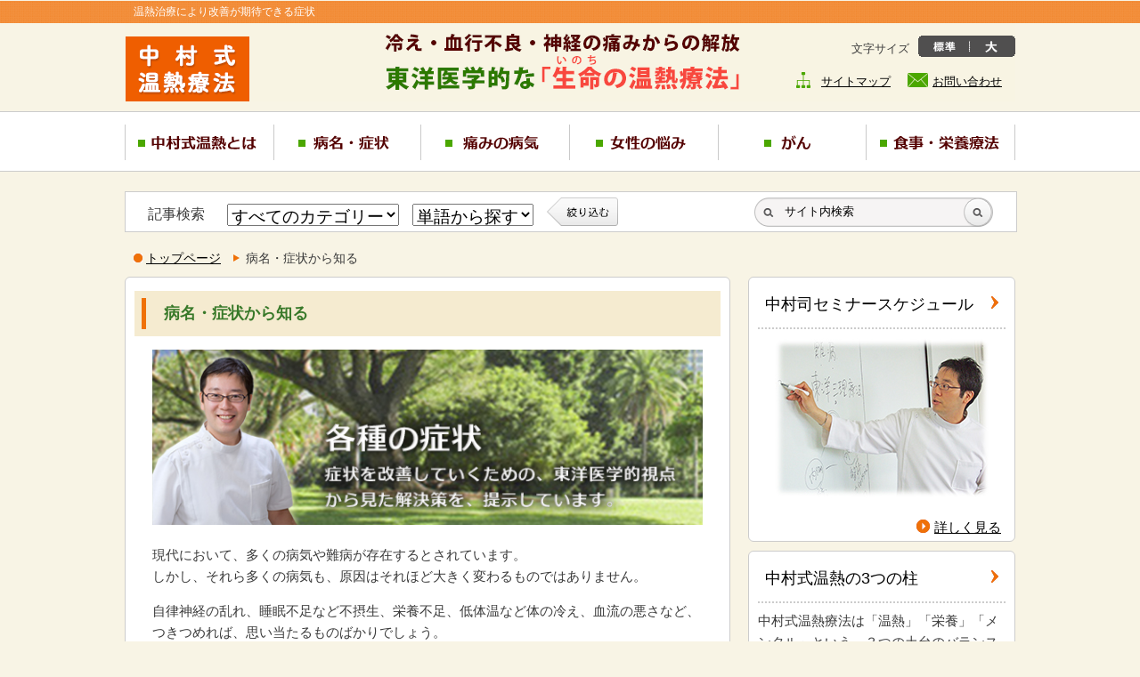

--- FILE ---
content_type: text/html; charset=UTF-8
request_url: https://hyperthermia.asia/syoujyou/
body_size: 17240
content:


<!doctype html>
<html>
<head>
<meta charset="UTF-8">
<title>
温熱治療により改善が期待できる症状｜中村式温熱療法

</title>
<meta name="viewport" content="width=device-width,user-scalable=no">
<!-- discription -->
<meta name="description" content="病名・症状から知る | NO:337 | 中村式温熱療法で血行改善し、神経痛・筋肉の痛みをやわらげる！中村式温熱療法は「温熱」「栄養」「メンタル」という、３つの土台のバランスを整えることで、免疫力・快復力を最大限に高め、健康になる温熱療法です。 | 中村式温熱療法"><!-- discription -->
<meta name="keywords" content="温熱治療,改善,症状" />
<link rel="stylesheet" href="https://hyperthermia.asia/common/css/css-stars.css" type="text/css" media="screen" />
<link href="https://hyperthermia.asia/style.css" rel="stylesheet" type="text/css">
<link rel="stylesheet" href="https://hyperthermia.asia/common/css/flexslider.css" type="text/css" media="screen" />

<script src="https://hyperthermia.asia/common/js/jquery.js"></script>
<script type="text/javascript" src="https://hyperthermia.asia/common/js/jquery.flexslider-min.js"></script>
<script src="https://hyperthermia.asia/common/js/fontsize.js"></script>
<script src="https://hyperthermia.asia/common/js/rollover.js"></script>
<script src="https://hyperthermia.asia/common/js/jquery.barrating.min.js"></script>
<script src="https://hyperthermia.asia/common/js/script.js"></script>
<link rel="shortcut icon" type="image/x-icon" href="https://hyperthermia.asia/favicon.ico">
<!--[if lt IE 9]>
<script src="http://css3-mediaqueries-js.googlecode.com/svn/trunk/css3-mediaqueries.js"></script>
<script src="http://html5shiv.googlecode.com/svn/trunk/html5.js"></script>
<script src="https://hyperthermia.asia/common/js/respond.min.js"></script>
<![endif]-->
<script>
(function($) {
    $(function() {
        var accordion = $(".accordion");
        accordion.each(function () {
            var noTargetAccordion = $(this).siblings(accordion);
            $(this).find(".switch").click(function() {
                $(this).next(".contentWrap").slideToggle();
                $(this).toggleClass("open");
                noTargetAccordion.find(".contentWrap").slideUp();
                noTargetAccordion.find(".switch").removeClass("open");
            });
        });
  
    });
})(jQuery);

</script>

<script type="text/javascript" charset="utf-8">
  $(window).load(function() {
    $('.flexslider').flexslider({
          animation: "fade",
		  slideshowSpeed:" 8000", 
          animationSpeed:" 4000",
    });
  });
</script>

<script type="text/javascript">
$(function(){
	$('a[href^=#]').click(function(){
		var speed = 500;
		var href= $(this).attr("href");
		var target = $(href == "#" || href == "" ? 'html' : href);
		var position = target.offset().top;
		$("html, body").animate({scrollTop:position}, speed, "swing");
		return false;
	});
});
</script>

<script>
function doScroll() { if (window.pageYOffset === 0) { window.scrollTo(0,1); } }
window.onload = function() { setTimeout(doScroll, 100); }
</script>

<script type="text/javascript">

  var _gaq = _gaq || [];
  _gaq.push(['_setAccount', 'UA-48212839-1']);
  _gaq.push(['_trackPageview']);

  (function() {
    var ga = document.createElement('script'); ga.type = 'text/javascript'; ga.async = true;
   ga.src = ('https:' == document.location.protocol ? 'https://' : 'http://') + 'stats.g.doubleclick.net/dc.js';
    var s = document.getElementsByTagName('script')[0]; s.parentNode.insertBefore(ga, s);
  })();

</script>
<meta name='robots' content='max-image-preview:large' />
<link rel="alternate" type="application/rss+xml" title="中村式温熱療法 &raquo; 病名・症状から知る のコメントのフィード" href="https://hyperthermia.asia/syoujyou/feed/" />
<link rel="alternate" title="oEmbed (JSON)" type="application/json+oembed" href="https://hyperthermia.asia/wp-json/oembed/1.0/embed?url=https%3A%2F%2Fhyperthermia.asia%2Fsyoujyou%2F" />
<link rel="alternate" title="oEmbed (XML)" type="text/xml+oembed" href="https://hyperthermia.asia/wp-json/oembed/1.0/embed?url=https%3A%2F%2Fhyperthermia.asia%2Fsyoujyou%2F&#038;format=xml" />
<style id='wp-img-auto-sizes-contain-inline-css' type='text/css'>
img:is([sizes=auto i],[sizes^="auto," i]){contain-intrinsic-size:3000px 1500px}
/*# sourceURL=wp-img-auto-sizes-contain-inline-css */
</style>
<style id='wp-emoji-styles-inline-css' type='text/css'>

	img.wp-smiley, img.emoji {
		display: inline !important;
		border: none !important;
		box-shadow: none !important;
		height: 1em !important;
		width: 1em !important;
		margin: 0 0.07em !important;
		vertical-align: -0.1em !important;
		background: none !important;
		padding: 0 !important;
	}
/*# sourceURL=wp-emoji-styles-inline-css */
</style>
<style id='wp-block-library-inline-css' type='text/css'>
:root{--wp-block-synced-color:#7a00df;--wp-block-synced-color--rgb:122,0,223;--wp-bound-block-color:var(--wp-block-synced-color);--wp-editor-canvas-background:#ddd;--wp-admin-theme-color:#007cba;--wp-admin-theme-color--rgb:0,124,186;--wp-admin-theme-color-darker-10:#006ba1;--wp-admin-theme-color-darker-10--rgb:0,107,160.5;--wp-admin-theme-color-darker-20:#005a87;--wp-admin-theme-color-darker-20--rgb:0,90,135;--wp-admin-border-width-focus:2px}@media (min-resolution:192dpi){:root{--wp-admin-border-width-focus:1.5px}}.wp-element-button{cursor:pointer}:root .has-very-light-gray-background-color{background-color:#eee}:root .has-very-dark-gray-background-color{background-color:#313131}:root .has-very-light-gray-color{color:#eee}:root .has-very-dark-gray-color{color:#313131}:root .has-vivid-green-cyan-to-vivid-cyan-blue-gradient-background{background:linear-gradient(135deg,#00d084,#0693e3)}:root .has-purple-crush-gradient-background{background:linear-gradient(135deg,#34e2e4,#4721fb 50%,#ab1dfe)}:root .has-hazy-dawn-gradient-background{background:linear-gradient(135deg,#faaca8,#dad0ec)}:root .has-subdued-olive-gradient-background{background:linear-gradient(135deg,#fafae1,#67a671)}:root .has-atomic-cream-gradient-background{background:linear-gradient(135deg,#fdd79a,#004a59)}:root .has-nightshade-gradient-background{background:linear-gradient(135deg,#330968,#31cdcf)}:root .has-midnight-gradient-background{background:linear-gradient(135deg,#020381,#2874fc)}:root{--wp--preset--font-size--normal:16px;--wp--preset--font-size--huge:42px}.has-regular-font-size{font-size:1em}.has-larger-font-size{font-size:2.625em}.has-normal-font-size{font-size:var(--wp--preset--font-size--normal)}.has-huge-font-size{font-size:var(--wp--preset--font-size--huge)}.has-text-align-center{text-align:center}.has-text-align-left{text-align:left}.has-text-align-right{text-align:right}.has-fit-text{white-space:nowrap!important}#end-resizable-editor-section{display:none}.aligncenter{clear:both}.items-justified-left{justify-content:flex-start}.items-justified-center{justify-content:center}.items-justified-right{justify-content:flex-end}.items-justified-space-between{justify-content:space-between}.screen-reader-text{border:0;clip-path:inset(50%);height:1px;margin:-1px;overflow:hidden;padding:0;position:absolute;width:1px;word-wrap:normal!important}.screen-reader-text:focus{background-color:#ddd;clip-path:none;color:#444;display:block;font-size:1em;height:auto;left:5px;line-height:normal;padding:15px 23px 14px;text-decoration:none;top:5px;width:auto;z-index:100000}html :where(.has-border-color){border-style:solid}html :where([style*=border-top-color]){border-top-style:solid}html :where([style*=border-right-color]){border-right-style:solid}html :where([style*=border-bottom-color]){border-bottom-style:solid}html :where([style*=border-left-color]){border-left-style:solid}html :where([style*=border-width]){border-style:solid}html :where([style*=border-top-width]){border-top-style:solid}html :where([style*=border-right-width]){border-right-style:solid}html :where([style*=border-bottom-width]){border-bottom-style:solid}html :where([style*=border-left-width]){border-left-style:solid}html :where(img[class*=wp-image-]){height:auto;max-width:100%}:where(figure){margin:0 0 1em}html :where(.is-position-sticky){--wp-admin--admin-bar--position-offset:var(--wp-admin--admin-bar--height,0px)}@media screen and (max-width:600px){html :where(.is-position-sticky){--wp-admin--admin-bar--position-offset:0px}}

/*# sourceURL=wp-block-library-inline-css */
</style><style id='global-styles-inline-css' type='text/css'>
:root{--wp--preset--aspect-ratio--square: 1;--wp--preset--aspect-ratio--4-3: 4/3;--wp--preset--aspect-ratio--3-4: 3/4;--wp--preset--aspect-ratio--3-2: 3/2;--wp--preset--aspect-ratio--2-3: 2/3;--wp--preset--aspect-ratio--16-9: 16/9;--wp--preset--aspect-ratio--9-16: 9/16;--wp--preset--color--black: #000000;--wp--preset--color--cyan-bluish-gray: #abb8c3;--wp--preset--color--white: #ffffff;--wp--preset--color--pale-pink: #f78da7;--wp--preset--color--vivid-red: #cf2e2e;--wp--preset--color--luminous-vivid-orange: #ff6900;--wp--preset--color--luminous-vivid-amber: #fcb900;--wp--preset--color--light-green-cyan: #7bdcb5;--wp--preset--color--vivid-green-cyan: #00d084;--wp--preset--color--pale-cyan-blue: #8ed1fc;--wp--preset--color--vivid-cyan-blue: #0693e3;--wp--preset--color--vivid-purple: #9b51e0;--wp--preset--gradient--vivid-cyan-blue-to-vivid-purple: linear-gradient(135deg,rgb(6,147,227) 0%,rgb(155,81,224) 100%);--wp--preset--gradient--light-green-cyan-to-vivid-green-cyan: linear-gradient(135deg,rgb(122,220,180) 0%,rgb(0,208,130) 100%);--wp--preset--gradient--luminous-vivid-amber-to-luminous-vivid-orange: linear-gradient(135deg,rgb(252,185,0) 0%,rgb(255,105,0) 100%);--wp--preset--gradient--luminous-vivid-orange-to-vivid-red: linear-gradient(135deg,rgb(255,105,0) 0%,rgb(207,46,46) 100%);--wp--preset--gradient--very-light-gray-to-cyan-bluish-gray: linear-gradient(135deg,rgb(238,238,238) 0%,rgb(169,184,195) 100%);--wp--preset--gradient--cool-to-warm-spectrum: linear-gradient(135deg,rgb(74,234,220) 0%,rgb(151,120,209) 20%,rgb(207,42,186) 40%,rgb(238,44,130) 60%,rgb(251,105,98) 80%,rgb(254,248,76) 100%);--wp--preset--gradient--blush-light-purple: linear-gradient(135deg,rgb(255,206,236) 0%,rgb(152,150,240) 100%);--wp--preset--gradient--blush-bordeaux: linear-gradient(135deg,rgb(254,205,165) 0%,rgb(254,45,45) 50%,rgb(107,0,62) 100%);--wp--preset--gradient--luminous-dusk: linear-gradient(135deg,rgb(255,203,112) 0%,rgb(199,81,192) 50%,rgb(65,88,208) 100%);--wp--preset--gradient--pale-ocean: linear-gradient(135deg,rgb(255,245,203) 0%,rgb(182,227,212) 50%,rgb(51,167,181) 100%);--wp--preset--gradient--electric-grass: linear-gradient(135deg,rgb(202,248,128) 0%,rgb(113,206,126) 100%);--wp--preset--gradient--midnight: linear-gradient(135deg,rgb(2,3,129) 0%,rgb(40,116,252) 100%);--wp--preset--font-size--small: 13px;--wp--preset--font-size--medium: 20px;--wp--preset--font-size--large: 36px;--wp--preset--font-size--x-large: 42px;--wp--preset--spacing--20: 0.44rem;--wp--preset--spacing--30: 0.67rem;--wp--preset--spacing--40: 1rem;--wp--preset--spacing--50: 1.5rem;--wp--preset--spacing--60: 2.25rem;--wp--preset--spacing--70: 3.38rem;--wp--preset--spacing--80: 5.06rem;--wp--preset--shadow--natural: 6px 6px 9px rgba(0, 0, 0, 0.2);--wp--preset--shadow--deep: 12px 12px 50px rgba(0, 0, 0, 0.4);--wp--preset--shadow--sharp: 6px 6px 0px rgba(0, 0, 0, 0.2);--wp--preset--shadow--outlined: 6px 6px 0px -3px rgb(255, 255, 255), 6px 6px rgb(0, 0, 0);--wp--preset--shadow--crisp: 6px 6px 0px rgb(0, 0, 0);}:where(.is-layout-flex){gap: 0.5em;}:where(.is-layout-grid){gap: 0.5em;}body .is-layout-flex{display: flex;}.is-layout-flex{flex-wrap: wrap;align-items: center;}.is-layout-flex > :is(*, div){margin: 0;}body .is-layout-grid{display: grid;}.is-layout-grid > :is(*, div){margin: 0;}:where(.wp-block-columns.is-layout-flex){gap: 2em;}:where(.wp-block-columns.is-layout-grid){gap: 2em;}:where(.wp-block-post-template.is-layout-flex){gap: 1.25em;}:where(.wp-block-post-template.is-layout-grid){gap: 1.25em;}.has-black-color{color: var(--wp--preset--color--black) !important;}.has-cyan-bluish-gray-color{color: var(--wp--preset--color--cyan-bluish-gray) !important;}.has-white-color{color: var(--wp--preset--color--white) !important;}.has-pale-pink-color{color: var(--wp--preset--color--pale-pink) !important;}.has-vivid-red-color{color: var(--wp--preset--color--vivid-red) !important;}.has-luminous-vivid-orange-color{color: var(--wp--preset--color--luminous-vivid-orange) !important;}.has-luminous-vivid-amber-color{color: var(--wp--preset--color--luminous-vivid-amber) !important;}.has-light-green-cyan-color{color: var(--wp--preset--color--light-green-cyan) !important;}.has-vivid-green-cyan-color{color: var(--wp--preset--color--vivid-green-cyan) !important;}.has-pale-cyan-blue-color{color: var(--wp--preset--color--pale-cyan-blue) !important;}.has-vivid-cyan-blue-color{color: var(--wp--preset--color--vivid-cyan-blue) !important;}.has-vivid-purple-color{color: var(--wp--preset--color--vivid-purple) !important;}.has-black-background-color{background-color: var(--wp--preset--color--black) !important;}.has-cyan-bluish-gray-background-color{background-color: var(--wp--preset--color--cyan-bluish-gray) !important;}.has-white-background-color{background-color: var(--wp--preset--color--white) !important;}.has-pale-pink-background-color{background-color: var(--wp--preset--color--pale-pink) !important;}.has-vivid-red-background-color{background-color: var(--wp--preset--color--vivid-red) !important;}.has-luminous-vivid-orange-background-color{background-color: var(--wp--preset--color--luminous-vivid-orange) !important;}.has-luminous-vivid-amber-background-color{background-color: var(--wp--preset--color--luminous-vivid-amber) !important;}.has-light-green-cyan-background-color{background-color: var(--wp--preset--color--light-green-cyan) !important;}.has-vivid-green-cyan-background-color{background-color: var(--wp--preset--color--vivid-green-cyan) !important;}.has-pale-cyan-blue-background-color{background-color: var(--wp--preset--color--pale-cyan-blue) !important;}.has-vivid-cyan-blue-background-color{background-color: var(--wp--preset--color--vivid-cyan-blue) !important;}.has-vivid-purple-background-color{background-color: var(--wp--preset--color--vivid-purple) !important;}.has-black-border-color{border-color: var(--wp--preset--color--black) !important;}.has-cyan-bluish-gray-border-color{border-color: var(--wp--preset--color--cyan-bluish-gray) !important;}.has-white-border-color{border-color: var(--wp--preset--color--white) !important;}.has-pale-pink-border-color{border-color: var(--wp--preset--color--pale-pink) !important;}.has-vivid-red-border-color{border-color: var(--wp--preset--color--vivid-red) !important;}.has-luminous-vivid-orange-border-color{border-color: var(--wp--preset--color--luminous-vivid-orange) !important;}.has-luminous-vivid-amber-border-color{border-color: var(--wp--preset--color--luminous-vivid-amber) !important;}.has-light-green-cyan-border-color{border-color: var(--wp--preset--color--light-green-cyan) !important;}.has-vivid-green-cyan-border-color{border-color: var(--wp--preset--color--vivid-green-cyan) !important;}.has-pale-cyan-blue-border-color{border-color: var(--wp--preset--color--pale-cyan-blue) !important;}.has-vivid-cyan-blue-border-color{border-color: var(--wp--preset--color--vivid-cyan-blue) !important;}.has-vivid-purple-border-color{border-color: var(--wp--preset--color--vivid-purple) !important;}.has-vivid-cyan-blue-to-vivid-purple-gradient-background{background: var(--wp--preset--gradient--vivid-cyan-blue-to-vivid-purple) !important;}.has-light-green-cyan-to-vivid-green-cyan-gradient-background{background: var(--wp--preset--gradient--light-green-cyan-to-vivid-green-cyan) !important;}.has-luminous-vivid-amber-to-luminous-vivid-orange-gradient-background{background: var(--wp--preset--gradient--luminous-vivid-amber-to-luminous-vivid-orange) !important;}.has-luminous-vivid-orange-to-vivid-red-gradient-background{background: var(--wp--preset--gradient--luminous-vivid-orange-to-vivid-red) !important;}.has-very-light-gray-to-cyan-bluish-gray-gradient-background{background: var(--wp--preset--gradient--very-light-gray-to-cyan-bluish-gray) !important;}.has-cool-to-warm-spectrum-gradient-background{background: var(--wp--preset--gradient--cool-to-warm-spectrum) !important;}.has-blush-light-purple-gradient-background{background: var(--wp--preset--gradient--blush-light-purple) !important;}.has-blush-bordeaux-gradient-background{background: var(--wp--preset--gradient--blush-bordeaux) !important;}.has-luminous-dusk-gradient-background{background: var(--wp--preset--gradient--luminous-dusk) !important;}.has-pale-ocean-gradient-background{background: var(--wp--preset--gradient--pale-ocean) !important;}.has-electric-grass-gradient-background{background: var(--wp--preset--gradient--electric-grass) !important;}.has-midnight-gradient-background{background: var(--wp--preset--gradient--midnight) !important;}.has-small-font-size{font-size: var(--wp--preset--font-size--small) !important;}.has-medium-font-size{font-size: var(--wp--preset--font-size--medium) !important;}.has-large-font-size{font-size: var(--wp--preset--font-size--large) !important;}.has-x-large-font-size{font-size: var(--wp--preset--font-size--x-large) !important;}
/*# sourceURL=global-styles-inline-css */
</style>

<style id='classic-theme-styles-inline-css' type='text/css'>
/*! This file is auto-generated */
.wp-block-button__link{color:#fff;background-color:#32373c;border-radius:9999px;box-shadow:none;text-decoration:none;padding:calc(.667em + 2px) calc(1.333em + 2px);font-size:1.125em}.wp-block-file__button{background:#32373c;color:#fff;text-decoration:none}
/*# sourceURL=/wp-includes/css/classic-themes.min.css */
</style>
<link rel="https://api.w.org/" href="https://hyperthermia.asia/wp-json/" /><link rel="alternate" title="JSON" type="application/json" href="https://hyperthermia.asia/wp-json/wp/v2/pages/337" /><link rel="EditURI" type="application/rsd+xml" title="RSD" href="https://hyperthermia.asia/wp/xmlrpc.php?rsd" />
<meta name="generator" content="WordPress 6.9" />
<link rel="canonical" href="https://hyperthermia.asia/syoujyou/" />
<link rel='shortlink' href='https://hyperthermia.asia/?p=337' />
</head>

<body>

<div id="headerarea">
<div class="area1000">
<h1 id="top">
温熱治療により改善が期待できる症状
</h1>

</div><!--area1000 end-->
</div><!--headerarea end-->
<div style="clear:both"></div>
<div id="wrap" class="headerWrap">

<div id="logo">
<a href="https://hyperthermia.asia"><img src="https://hyperthermia.asia/common/images/logo_pc.png" alt="自宅で出来る一番手軽な温熱療法、それが中村式温熱療法です。"></a>
</div>
<div id="logoSp">
<a href="https://hyperthermia.asia"><img src="https://hyperthermia.asia/common/images/logo_sp.png" alt="自宅で出来る一番手軽な温熱療法、それが中村式温熱療法です。"></a>
</div>

<div id="right">

<div id="textsize" class="clearfix"><p>文字サイズ</p>
<input type="image" src="https://hyperthermia.asia/common/images/size_regular.png" class="font_s" onClick="s()" alt="標準" onKeyPress="m()" value="" />
<input type="image" src="https://hyperthermia.asia/common/images/size_big.png" class="font_l" onClick="l()" alt="大" onKeyPress="l()" value="" />
</div><!--textsize end-->
<ul class="sitemap-contact">
<li><a href="https://hyperthermia.asia/sitemap.html">サイトマップ</a></li>
<li><a href="https://hyperthermia.asia/contact.html">お問い合わせ</a></li>
</ul>
</div><!--right end-->


<div id="navSp">
<div id="switch">
メニュー</div>
<div id="navTable">
<ul>

<li><a href="https://hyperthermia.asia/hotpack.html">中村司のホットパックをご検討中の方</a></li>
<li><a href="https://hyperthermia.asia/katsuyou.html">ホットパック活用法</a></li>
<li><a href="https://hyperthermia.asia/nakamurashiki.html">中村式温熱とは</a></li>
<li><a href="https://hyperthermia.asia/syoujyou/">各種の症状</a></li>
<li><a href="https://hyperthermia.asia/itami/">痛みの病気</a></li>
<li><a href="https://hyperthermia.asia/gan/">がん</a></li>
<li><a href="https://hyperthermia.asia/jyosei/">女性の悩み</a></li>
<li><a href="https://hyperthermia.asia/meal/">食事・栄養療法</a></li>
<li><a href="https://hyperthermia.asia/blog/">中村司ブログ</a></li>
</ul>
</div>
</div>
<div style="clear:both"></div>
</div><!--wrap end-->
<div id="gnavi_bg"><!--PCでのみ表示-->
<ul class="gnavi clearfix">
<li><a href="https://hyperthermia.asia/nakamurashiki.html"><img src="/common/images/gnavi01.png" alt="中村式温熱とは" class="overimg" /></a></li><!--
--><li><a href="https://hyperthermia.asia/syoujyou/"><img src="/common/images/gnavi02.png" alt="病名・症状" class="overimg" /></a></li><!--
--><li><a href="https://hyperthermia.asia/itami/"><img src="/common/images/gnavi03.png" alt="痛みの病気" class="overimg" /></a></li><!--
--><li><a href="https://hyperthermia.asia/jyosei/"><img src="/common/images/gnavi04.png" alt="女性の悩み" class="overimg" /></a></li><!--
--><li><a href="https://hyperthermia.asia/gan/"><img src="/common/images/gnavi05.png" alt="がん" class="overimg" /></a></li><!--
--><li><a href="https://hyperthermia.asia/meal/"><img src="/common/images/gnavi06.png" alt="食事・栄養療法" class="overimg" /></a></li>
</ul><!--gnavi end-->
</div><!--gnavi_bg-->
<div style="clear:both"></div>
<div id="wrap">

<div class="kensaku_size under">
<p class="nosp">記事検索</p>
<div class="tagkensaku">
<form method="get" action="https://hyperthermia.asia">
<select  name='cat' id='cat' class='postform'>
	<option value='0' selected='selected'>すべてのカテゴリー</option>
	<option class="level-0" value="65">がん</option>
	<option class="level-0" value="11">コラム</option>
	<option class="level-0" value="109">ヘルニア</option>
	<option class="level-0" value="116">リウマチ・膠原病</option>
	<option class="level-0" value="106">不妊症</option>
	<option class="level-0" value="57">卵巣痛</option>
	<option class="level-0" value="3">女性の悩み</option>
	<option class="level-0" value="103">妊娠</option>
	<option class="level-0" value="69">子宮内膜症</option>
	<option class="level-0" value="49">子宮筋腫</option>
	<option class="level-0" value="20">病名</option>
	<option class="level-0" value="21">症状</option>
	<option class="level-0" value="108">腰痛</option>
	<option class="level-0" value="48">食事・栄養療法</option>
</select>
			<select name='tag' id='tag'>
		<option value="" selected="selected">単語から探す</option>
				<option value="pms">PMS</option>
				<option value="%e3%82%a2%e3%83%ab%e3%82%b3%e3%83%bc%e3%83%ab">アルコール</option>
				<option value="%e3%82%a2%e3%83%ac%e3%83%ab%e3%82%ae%e3%83%bc">アレルギー</option>
				<option value="%e3%82%a4%e3%82%bd%e3%83%95%e3%83%a9%e3%83%9c%e3%83%b3">イソフラボン</option>
				<option value="%e3%81%8c%e3%82%93">がん</option>
				<option value="%e3%82%b5%e3%83%97%e3%83%aa">サプリ</option>
				<option value="%e3%82%b9%e3%83%88%e3%83%ac%e3%82%b9">ストレス</option>
				<option value="timelag">タイムラグ</option>
				<option value="herunia">ヘルニア</option>
				<option value="%e3%83%9b%e3%83%ab%e3%83%a2%e3%83%b3">ホルモン</option>
				<option value="mukumi">むくみ</option>
				<option value="riumachi">リウマチ</option>
				<option value="funin">不妊</option>
				<option value="%e4%b8%8d%e5%a6%8a%e7%97%87">不妊症</option>
				<option value="%e4%b8%8d%e6%ad%a3%e5%87%ba%e8%a1%80">不正出血</option>
				<option value="%e4%b8%ad%e7%b5%b6">中絶</option>
				<option value="nyusenen">乳腺炎</option>
				<option value="nyusensyou">乳腺症</option>
				<option value="nyuuseihin">乳製品</option>
				<option value="%e4%ba%88%e9%98%b2">予防</option>
				<option value="gojyukata">五十肩</option>
				<option value="teitaion">低体温</option>
				<option value="%e4%bd%9c%e6%a5%ad">作業</option>
				<option value="%e5%86%85%e8%87%93%e7%96%be%e6%82%a3">内臓疾患</option>
				<option value="%e5%86%86%e8%83%8c">円背</option>
				<option value="hie">冷え</option>
				<option value="%e5%87%ba%e8%a1%80">出血</option>
				<option value="%e5%88%9d%e6%9c%9f%e7%97%87%e7%8a%b6">初期症状</option>
				<option value="%e5%8a%a0%e9%bd%a2">加齢</option>
				<option value="ransou">卵巣</option>
				<option value="ransounousyu">卵巣のう腫</option>
				<option value="%e5%8d%b5%e5%b7%a3%e7%97%9b">卵巣痛</option>
				<option value="ransousyuyou">卵巣腫瘍</option>
				<option value="genin">原因</option>
				<option value="%e5%96%ab%e7%85%99">喫煙</option>
				<option value="shijyukata">四十肩</option>
				<option value="%e5%9d%90%e9%aa%a8%e7%a5%9e%e7%b5%8c%e7%97%9b">坐骨神経痛</option>
				<option value="%e5%9f%ba%e7%a4%8e%e4%bd%93%e6%b8%a9">基礎体温</option>
				<option value="jyosei_tag">女性</option>
				<option value="%e5%a5%b3%e6%80%a7%e3%81%ae%e6%82%a9%e3%81%bf">女性の悩み</option>
				<option value="%e5%a6%8a%e5%a8%a0">妊娠</option>
				<option value="%e5%a6%8a%e5%a8%a0%e4%b8%ad%e6%af%92%e7%97%87">妊娠中毒症</option>
				<option value="%e5%a7%bf%e5%8b%a2">姿勢</option>
				<option value="%e5%ad%90%e5%ae%ae%e5%86%85%e8%86%9c%e7%82%8e">子宮内膜炎</option>
				<option value="shikyuunaimakusyou">子宮内膜症</option>
				<option value="%e5%ad%90%e5%ae%ae%e5%a4%96%e5%a6%8a%e5%a8%a0">子宮外妊娠</option>
				<option value="shikyuukinsyu">子宮筋腫</option>
				<option value="%e5%ba%a7%e3%82%8a%e6%96%b9">座り方</option>
				<option value="%e5%bf%83%e7%ad%8b%e6%a2%97%e5%a1%9e">心筋梗塞</option>
				<option value="%e6%82%aa%e5%8c%96">悪化</option>
				<option value="%e6%89%8b%e8%a1%93">手術</option>
				<option value="%e6%8e%92%e5%8d%b5">排卵</option>
				<option value="%e6%94%b9%e5%96%84">改善</option>
				<option value="mibyou">未病</option>
				<option value="%e6%a4%9c%e6%9f%bb">検査</option>
				<option value="%e6%ad%a3%e5%ba%a7">正座</option>
				<option value="kiatsu">気圧</option>
				<option value="%e6%b2%bb%e7%99%82">治療</option>
				<option value="%e6%b5%81%e7%94%a3">流産</option>
				<option value="%e6%bc%a2%e6%96%b9">漢方</option>
				<option value="milk">牛乳</option>
				<option value="%e7%94%9f%e7%90%86">生理</option>
				<option value="seirutsu">生理痛</option>
				<option value="%e7%95%b0%e5%b8%b8%e4%bf%a1%e5%8f%b7">異常信号</option>
				<option value="%e7%97%87%e7%8a%b6">症状</option>
				<option value="itami_tag">痛み</option>
				<option value="%e7%99%8c">癌</option>
				<option value="shinkeitsu">神経痛</option>
				<option value="%e7%ad%8b%e3%83%88%e3%83%ac">筋トレ</option>
				<option value="%e7%ad%8b%e8%82%89">筋肉</option>
				<option value="%e8%82%9d%e8%87%93">肝臓</option>
				<option value="%e8%82%a1%e9%96%a2%e7%af%80">股関節</option>
				<option value="kokansetsutsu">股関節痛</option>
				<option value="katakori">肩こり</option>
				<option value="katakansetsusyuuien">肩関節周囲炎</option>
				<option value="sekicyukankyousakusyou">脊柱管狭窄症</option>
				<option value="%e8%84%b3%e6%a2%97%e5%a1%9e">脳梗塞</option>
				<option value="youtsu">腰痛</option>
				<option value="%e8%86%80%e8%83%b1%e7%82%8e">膀胱炎</option>
				<option value="kougenbyou">膠原病</option>
				<option value="%e8%89%af%e6%80%a7">良性</option>
				<option value="ketsuryusyougai">血流障害</option>
				<option value="%e8%b2%a7%e8%a1%80">貧血</option>
				<option value="%e9%81%ba%e4%bc%9d%e5%ad%90">遺伝子</option>
				<option value="kansetsusyou">関節症</option>
				<option value="kansetsutsu">関節痛</option>
				<option value="nanbyou">難病</option>
				<option value="ame">雨</option>
				<option value="%e9%a0%9a%e6%a4%8e%e7%97%87">頚椎症</option>
				<option value="%e9%a0%bb%e5%b0%bf">頻尿</option>
				<option value="%e9%a3%9f%e3%81%b9%e7%89%a9">食べ物</option>
				<option value="%e9%aa%a8%e7%9b%a4">骨盤</option>
				<option value="%e9%bb%84%e4%bd%93%e3%83%9b%e3%83%ab%e3%83%a2%e3%83%b3">黄体ホルモン</option>
				</select>
		<input type="image" src="https://hyperthermia.asia/common/images/btn_shibori.png" alt="検索" name="btnG" class="shibori" />
    </form></div>
    
<div class="kensaku">

<div class="accordion"><div class="switch">
<div class="kensaku_btn nopc"><p class="hide">記事検索</p></div></div>

<div class="contentWrap displayNone">
<div id="s_search">
<form method="get" action="https://hyperthermia.asia">
     <input name="s" id="s" type="text" value="サイト内検索" onBlur="if(this.value==''){this.style.color=''; this.form.reset()}" onFocus="this.value = '';" />
 
 <div id="s_search_btn_pc">
<input type="image" src="https://hyperthermia.asia/common/images/btn_search.png" alt="検索" name="btnG" class="btn" />
<input type="hidden" name="hl" value="ja" />
<input type="hidden" name="as_sitesearch" value="hyperthermia.asia/" />
<input type="hidden" name="oe" value="utf-8" /></div>

    <div id="s_search_btn">
<input type="image" src="https://hyperthermia.asia/common/images/btn_kensaku_submit.png" alt="検索" name="btnG" class="btn" />
<input type="hidden" name="hl" value="ja" />
<input type="hidden" name="as_sitesearch" value="hyperthermia.asia/" />
<input type="hidden" name="oe" value="utf-8" /></div>
     </form></div>
</div>
</div><!--accordion end-->
</div><!--kensaku end-->

<div class="fontsize nopc">
<input type="image" src="https://hyperthermia.asia/common/images/btn_size_s.png" class="font_s" onClick="s()" alt="標準" onKeyPress="m()" value="" />
<div class="font_m"><p class="hide">文字の大きさ</p></div>
<input type="image" src="https://hyperthermia.asia/common/images/btn_size_b.png" class="font_l" onClick="l()" alt="大" onKeyPress="l()" value="" />
</div><!--fontsize end-->
<div style="clear:both"></div>

</div><!--kensaku_size end-->

<div id="pan">
<ul class="bread_crumb">
	<li class="level-1 top"><a href="https://hyperthermia.asia/">トップページ</a></li>
	<li class="level-2 sub tail current">病名・症状から知る</li>
</ul>
</div>

<div class="left_calam under">


<div class="box">
<div class="boxhead_up"><h2>病名・症状から知る</h2></div>
<p><img decoding="async" src="../common/images/onnetsuBnaer02.jpg" style="width:100%;"></p>
<p>現代において、多くの病気や難病が存在するとされています。<br />しかし、それら多くの病気も、原因はそれほど大きく変わるものではありません。</p>
<p>自律神経の乱れ、睡眠不足など不摂生、栄養不足、低体温など体の冷え、血流の悪さなど、つきつめれば、思い当たるものばかりでしょう。</p>
<p>中村式温熱療法では、これらを改善していくための、東洋医学的視点から見た解決策を提示しています。</p>
<p><!-- 20151217追加 --></p>
<div class="boxhead_up">
<h2>あなたの病気は改善するか？</h2>
</div>
<p class="article">
「私の病気は治りますか？」という質問に対して、以下はいつも中村が伝えている言葉です。</p>
<p>「東洋医学では、「髪の毛とツメが伸びている限り、必ずよくなる」という格言があります。<br />
　あなたのいまの病気は未病(半病)が大きくなっている状態ですが、治癒力を活性化することで、未病以前の状態に回復していきます。<br />
　あなたの○○病といわれる病名は、いま起きている症状に対してつけられた分類にすぎません。<br />
そういった病名をつける行為そのものが、東洋医学的には、あまり意味はないのです」
</p>
<div class="boxhead_up">
<h2>日本の多くの病気が現代文明病であり、生活習慣病に近い。</h2>
</div>
<p class="article">
中村司が「病気は努力しだいで快復していく」と確信する理由は、2つあります。<br />
1つは、治癒力の存在。邪魔をせず、手助けしてあげれば最大化させることも可能になります。<br />
2つめは、病気発生のシステムあるいはプロセス、悪くなった原因はほぼ解明されている、と考えるからです。</p>
<p class="inner">
	<span>（１）</span>日本の病気は先進国に多く、後進地域には少ない<br />
日本でみられる多くは、先進国には存在する病気ですが、アフリカやアジアの奥地のような秘境では起こり得ない、ほとんど無い病気であること。西洋文明が引き起こした病気であると言えます。</p>
<p class="inner">
		<sapn>（２）</sapn>先進国に多いのは、現代型の栄養失調である<br />
１９７７年のアメリカ上院のレポートから、現代型の栄養失調である事が分かっています。<br />
これは、世界最高の学者たちが突き止めた研究成果です。
</p>
<p>
こうした事を、きちんと研究していただければ、もともとほとんど存在しない病気が、最近４０～５０年の間に、生み出された事が分かると思います。</p>
<p>もともと存在しない病気が、生まれたとするならば、今のライフスタイル（食生活・暮らし方など）に問題があります。</p>
<p>そして、治すと考えると、少し難しいかもしれませんので、元の健康な状態に戻すと考えてみてください。<br />
もし、今から１年前に発症したとしたなら、１年半前に戻せばいいという感覚です。
</p>
<div class="boxhead_up">
<h2>現代型の栄養失調とは？</h2>
</div>
<p class="article">
簡単にいえば、西洋食では肉など動物性蛋白質が多いし、乳製品も多く摂ります。<br />
食べやすい、管理しやすいと精白された穀物も、繊維が取り除かれて栄養の偏りがあるとされます。<br />
カロリーが足りていても、これら本当に必要な栄養バランスの偏りが「現代型の栄養失調」の原因とされます。<br />
対極に和食がありますが、土が弱まることで、昔に比べて栄養素が減っていることが指摘されます。
</p>
<div class="boxhead_up">
<h2>病気の原因</h2>
</div>
<p class="article">
いろいろな病気になる原因ですが、現代医学では多くのものが原因不明とされています。<br />
単純な痛みだと病院などで「歳のせい」と言われることも多いでしょう。<br />
しかし、私はそういった粗雑な見解はあまり正しくないと思っております。</p>
<p>病気の背景として、とくに栄養問題と関係する「血液の質」と、筋肉の硬さと連動して「血行の量」の減少が背景となることを指摘します。<br />
血液の質と血液の流入量、この２つが、健康な人と病気の人を分けています。</p>
<p>
さらに、自律神経やホルモン、ウィルス・細菌、胃腸の消化吸収率の低下と、食べ物・栄養素の質も原因となっています。<br />
食べ物と消化機能の2つは、血液の質の低下に直結しています。
</p>
<div class="boxhead_up">
<h2>病名や治療対する正しい解釈</h2>
</div>
<p class="article">
以下、少し専門的になってしまいますが、ご了承ください。<br />
リウマチの疑い、あるいは初期のリウマチと言われた人が、東洋医学の治療法によって、２ヶ月や３ヶ月で改善されると、主治医から「他の病気の疑いがあります」と言われる事がよくあります。</p>
<p>しかし、皆さんが与えられている病名自体には、ほとんど意味がありません。<br />
今まで、ご自分が遺伝的に弱い部分や、生活されてきて、弱い部分に出ているに過ぎないのです。</p>
<p>体の不調がある時に、どこかに毒素などを排出さなければいけない段階で、弱い部分に出るだけです。<br />
例えば肘が痛い時に、肘痛、手が痛い時には、手の痛みというようなもので、今与えられている病名には、ほとんど意味がないと捉えてください。
</p>
<div class="boxhead_up">
<h2>初期の病気に中村式解消法は適応するか？</h2>
</div>
<p class="article">
病気の初期であればあるほど、早く回復するとお考えください。<br />
例えば、病気になられたのが３ヶ月前である場合と、１０年前である場合を考えてみましょう。</p>
<p>これは、よく考えられれば分かると思いますが、早く使われた方が、早く結果が出ます。<br />
つまり、初期の段階であれば東洋医学的治療法を開始されるまでの間に使われたお薬の量も少ないですし、「治したい」というモチベーションも、非常に強い状態ですので、ぜひ早く使っていただきたいと考えます。
</p>
<div class="boxhead_up">
<h2>発症して１０年の私でも大丈夫？</h2>
</div>
<p class="article">
もちろん、短期間の方が優位だと思いますが、そこは「やる気」でカバーできたら最高ですね！<br />
長期間患っている方でしたら、半分くらいはかかるかもしれませんが、今までの経験の最短記録では、10年の難病が１年ぐらいで症状が消えたケースの報告があります。<br />
さらに１年半かけて、治療を続ける必要がなくなるほど回復された、とのこと。<br />
人間は希望をもつことで、ようやく未来を切り拓ける生き物です。<br />
ぜひ正しい方向性でがんばって、せめて痛みや不調をコントロールしてくださいね。
</p>
<div class="boxhead_up">
<h2>痛みを緩和した後、とるべき行動とは？</h2>
</div>
<p class="article">
例えば、遠赤外線の温熱や活性免疫温熱療法などによって、お体の感じが、かなり変わってくると思います。<br />
今まで不快に思っていた症状（痛みやかゆみ、便秘など）が割と楽になる、あるいは、肩の動きが悪い事なども、ある程度改善されると思います。<br />
その後は、中長期的な話になりますが、「排泄系」を強化する事です。<br />
解毒・排毒の作用が強力な状態に保たれる必要があります。<br />
こうした実践を続けて、二度と病気の診断が出ないようにしていただきたいと思います。<br />
排泄系の強化は、肝臓や腎臓など内臓を強くする事、食生活の質を高める事で達成されます。
</p>
<div class="boxhead_up">
<h2>難病を克服した元患者が伝える大切なメッセージ</h2>
</div>
<p class="article">
難病を克服した患者さん(ふみさん)が、現役の患者さんを前に次のようにスピーチしてくれました。<br />
「何もせずに病気になったのだから、それほどたいした努力をしなくても、ポイントをおさえれば治るはずだ、と病気中も信じていた。だから車いす寸前の状態だったけど、なんとか冷静でいられた」</p>
<p>不思議な言葉に見えるかもしれませんが、これは、ある意味で的を射た言葉です。<br />
たいした理由もないのに、病気になったのだから、それほど難しい事をしなくても治る、と考えるのはとても有意義で興味深い発想です。冷静さを失わなかったのも素晴らしいところです。<br />
あとはポイントをおさえればいいのです。時間の経過が味方してくれるようになります。</p>
<p>「治癒力を発現させる考え方と、生活を変えるだけで、しだいに病気は治っていく」と考えると、多くの方に分かりやすく、実践しやすいのではないかと考えます。<br />
詳細は拙著「リウマチ卒業生に学ぶ９レッスン」をお読みいただければ幸いです。<br />
もちろん、どんな病気の方にも参考になる内容です。
</p>
<p><!-- 20151217追加 --></p>
<div class="boxhead_up">
<h2>症状から知る</h2>
</div>
<ul class="arc_list">
<li><a href="/youtsu/">腰痛</a></li>
<li><a href="/syoujyou/katakori.html">肩こり</a></li>
<li><a href="/syoujyou/hiesyou.html">冷え性</a></li>
</ul>
<div class="boxhead_up">
<h2>病名から知る</h2>
</div>
<ul class="arc_list">
<li><a href="/byoumei/kougenbyou.html">膠原病</a></li>
<li><a href="/rheumatism/">リウマチ</a></li>
<li><a href="/byoumei/sekicyukan.html">脊柱管狭窄症</a></li>
<li><a href="/byoumei/kokansetsutsu.html">股関節痛（変形性関節症）</a></li>
<li><a href="/byoumei/kansetsutsu.html">関節痛</a></li>
<li><a href="/byoumei/herunia.html">ヘルニア</a></li>
<li><a href="/byoumei/sinkeitsu.html">神経痛</a></li>
<li><a href="/gan/">がん</a></li>
</ul>
<div class="boxhead_up">
<h2>女性の悩み</h2>
</div>
<ul class="arc_list">
<li><a href="/jyosei/sikyuukinsyu.html">子宮筋腫について知る</a></li>
<li><a href="/jyosei/naimakusyou.html">子宮内膜症について知る</a></li>
<li><a href="/jyosei/ransou.html">卵巣の病気・卵巣痛について知る</a></li>
<li><a href="/jyosei/funin.html">不妊症について知る</a></li>
<li><a href="/ninshin/">妊娠について知る</a></li>
<li><a href="/jyosei/pms.html">PMS(月経前症候群)について知る</a></li>
<li><a href="/jyosei/mukumi.html">むくみについて知る</a></li>
<li><a href="/jyosei/seiritsu.html">生理痛について知る</a></li>
<li><a href="/jyosei/nyuusen.html">乳腺の病気について知る</a></li>
<li><a href="/jyosei/pms.html">PMS(月経前症候群)について知る</a></li>
</ul>
<p><!-- レイアウト用css --></p>
<style type="text/css">
<!--
.inner{
    margin: 0 0 0 0;
    padding: 0;
    text-indent: -3em;
    padding-left: 3em;
    list-style-type: none;
}
-->
</style>
 



</div>
  
</div><!--left_calam end-->





<div class="right_calam under">

<div class="box">
<div class="boxhead">
<h2><a href="https://hyperthermia.asia/seminar_schedule.html">中村司セミナースケジュール</a></h2>
</div><!--boxhead end-->
<img src="https://hyperthermia.asia/common/images/img_seminar.jpg" alt="セミナースケジュール" class="img_cnt">
<p class="more"><a href="https://hyperthermia.asia/seminar_schedule.html">詳しく見る</a></p>
<div style="clear:both"></div>
</div><!--box end-->


<div class="box">
<div class="boxhead">
<h2><a href="https://hyperthermia.asia/nakamurashiki.html">中村式温熱の3つの柱</a></h2>
</div><!--boxhead end-->

<p>中村式温熱療法は「温熱」「栄養」「メンタル」という、３つの土台のバランスを整えることで、免疫力・快復力を最大限に高め、健康になる温熱療法です。<br />
（「東洋三理療法」といいます。）</p>
<img src="https://hyperthermia.asia/common/images/img_sanri.png" alt="東洋三理療法" class="no_margin">
<p class="more"><a href="https://hyperthermia.asia/nakamurashiki.html#touyou">詳しく見る</a></p>
<div style="clear:both"></div>
</div><!--box end-->

<div class="box singl">
<div class="boxhead">
<h2><a href="https://hyperthermia.asia/shikyukinshu/">子宮筋腫について知る</a></h2>
</div><!--boxhead end-->
</div><!--box end-->

<div class="box singl">
<div class="boxhead">
<h2><a href="https://hyperthermia.asia/shikyunaimakushou/">子宮内膜症について知る</a></h2>
</div><!--boxhead end-->
</div><!--box end-->

<div class="box singl">
<div class="boxhead">
<h2><a href="https://hyperthermia.asia/ransoutsu/">卵巣痛について知る</a></h2>
</div><!--boxhead end-->
</div><!--box end-->

<div class="box singl">
<div class="boxhead">
<h2><a href="https://hyperthermia.asia/funinshou/">不妊症について知る</a></h2>
</div><!--boxhead end-->
</div><!--box end-->

<div class="box singl">
<div class="boxhead">
<h2><a href="https://hyperthermia.asia/ninshin/">妊娠について知る</a></h2>
</div><!--boxhead end-->
</div><!--box end-->


<div class="box singl">
<div class="boxhead">
<h2><a href="https://hyperthermia.asia/meal/">食事・栄養療法で免疫力を高める</a></h2>
</div><!--boxhead end-->
</div><!--box end-->

<div class="box singl">
<div class="boxhead">
<h2><a href="https://hyperthermia.asia/gan/">温熱治療でがんの免疫力を高める</a></h2>
</div><!--boxhead end-->
</div><!--box end-->

<div class="box singl">
<div class="boxhead">
<h2><a href="https://hyperthermia.asia/rheumatism/">リウマチの痛みを温熱治療で改善</a></h2>
</div><!--boxhead end-->
</div><!--box end-->

<div class="box singl">
<div class="boxhead">
<h2><a href="https://hyperthermia.asia/youtsu/">腰痛について知る</a></h2>
</div><!--boxhead end-->
</div><!--box end-->

<div class="box singl">
<div class="boxhead">
<h2><a href="https://hyperthermia.asia/kassei.html">中村がお勧めする温熱療法</a></h2>
</div><!--boxhead end-->
</div><!--box end-->

<div class="box singl">
<div class="boxhead">
<h2 style="padding-right: 1em; line-height: 2;"><a href="https://hyperthermia.asia/suisenbun.html">専門家の先生方から推薦文をいただきました。</a></h2>
</div><!--boxhead end-->
</div><!--box end-->

<div class="box">
<div class="boxhead">
<h2><a href="https://hyperthermia.asia/katsuyou.html">温熱療法の活用法</a></h2>
</div><!--boxhead end-->
<a href="https://hyperthermia.asia/blog/taikenshu-total.html"><img src="https://hyperthermia.asia/common/images/img_kazoku.jpg" alt="温熱療法みんなの使い方" class="img_cnt"></a>

<p>温熱療法の活用法。<br>
特に治したい症状がある方に、症状別温めると効果的な場所をご紹介します。</p>

<p class="more"><a href="https://hyperthermia.asia/katsuyou.html">症状別温熱療法の活用法を見る</a></p>
<div style="clear:both"></div>
</div><!--box end-->

<div class="box">
<div class="boxhead">
<h2><a href="https://hyperthermia.asia/profile/">中村 司プロフィール</a></h2>
</div><!--boxhead end-->
<img src="https://hyperthermia.asia/common/images/img_nakamura.jpg" alt="中村司プロフィール写真" class="img_cnt">
<p>中村　司<br />
<br />
（財）日本東洋医学財団　理事長<br />
中村式温熱療法　提唱者<br />
<br />
祖母が２７年間リウマチで寝たきり状態だったため、
幼い頃より難病の消滅を悲願とし、治療師の道に進む。<br />
その克服法を完成に近づける途上、自分自身に激しい
リウマチ症状が現れたが、約３週間で克服した経験をもつ。<br />
<br />
治った患者さんの共通点を分析した「東洋三理療法」、
遠赤外線でいつでも体を温められる 「中村式温熱」、患者さんと共同開発した
「ＫＩＫ療法」など、独自の視点から創案した治療法も多い。</p>

<p class="more"><a href="https://hyperthermia.asia/profile/">中村司の詳しいプロフィール</a></p>
<div style="clear:both"></div>
</div><!--box end-->

<div class="box singl">
<div class="boxhead">
<h2><a href="https://hyperthermia.asia/blog/">難病と痛み専門の中村司ブログ</a></h2>
</div><!--boxhead end-->
</div><!--box end-->

<div class="box lesson">
<div class="inner">
<!--<a href="http://www.amazon.co.jp/gp/product/4864871426/ref=as_li_qf_sp_asin_tl?ie=UTF8&camp=247&creative=1211&creativeASIN=4864871426&linkCode=as2&tag=kannon1000-22" target="_blank" onClick="_gaq.push(['_trackEvent', 'banner', 'click','9lesson']);"><img src="https://hyperthermia.asia/common/images/btn_kochira.png" alt="9レッスンページへ" class="overimg"></a>-->
<a href="https://hyperthermia.asia/lesson.html" target="_blank" onClick="_gaq.push(['_trackEvent', 'banner', 'click','9lesson']);"><img src="https://hyperthermia.asia/common/images/btn_kochira.png" alt="9レッスンページへ" class="overimg"></a>
</div>
</div>

<div class="box mailMagazine">
<div class="inner">
<a href="https://hyperthermia.asia/mailmagazine.html"><img src="https://hyperthermia.asia/common/images/btn_kochira.png" alt="メルマガ登録ページへ" class="overimg"></a>
</div>
</div>


<!--
<div class="box qaa">
<div class="boxhead">
<h2><a href="qaa.html">みんなのQ&amp;A</a></h2>
</div>
<img src="https://hyperthermia.asia/common/images/img_tsukasakun.png" alt="キャラクター司君">
<div class="fukidashi">
<p>ダミーテキスト。ダミーテキスト。ダミーテキスト。ダミーテキスト。ダミーテキスト。ダミーテキスト。</p>
</div>
<div style="clear:both"></div>
<p>※注意<br>全ての質問に答えられるわけではありません。<br>また医療行為とは異なります。<br>等の注意事項をここにいれます。</p>

<p class="more"><a href="#">質問を見る</a></p>
<div style="clear:both"></div>
</div>--><!--box end-->




<div class="box singl nosp">
<div class="boxhead">
<h2><a href="https://hyperthermia.asia/company.html" rel="nofollow">運営者情報</a></h2>
</div><!--boxhead end-->
</div><!--box end-->

<div class="box singl nosp">
<div class="boxhead">
<h2><a href="https://hyperthermia.asia/privacy.html" rel="nofollow">プライバシーポリシー</a></h2>
</div><!--boxhead end-->
</div><!--box end-->

<!--
<div class="box singl nosp">
<div class="boxhead">
<h2><a href="#">特定商取引法に基づく表記</a></h2>
</div>
</div>-->


<div style="clear:both"></div>
</div><!--right_calam end-->
<div style="clear:both"></div>

<div class="pagetop">
<a href="#headerarea">ページトップへ<span class="nopc"> ▲</span></a>
</div>
<div style="clear:both"></div>

<footer>
<div id="footerlogo" class="nosp">
<a href="https://hyperthermia.asia"><img src="https://hyperthermia.asia/common/images/logo_footer.png" alt="温熱家族しちゃってます中村式温熱療法"></a>
<p>自宅で寝ながらできるお手軽な温熱療法です。</p>
</div>
<div class="footernavi">
<ul class="left_ul">
<p class="dot">メインコンテンツ</p>

<li><a href="https://hyperthermia.asia/nakamurashiki.html">中村式温熱とは</a></li>
<li><a href="https://hyperthermia.asia/meal/">食事・栄養療法</a></li>
<li><a href="https://hyperthermia.asia/syoujyou/">各種の症状</a></li>
<li><a href="https://hyperthermia.asia/itami/">痛みの病気</a></li>
<li><a href="https://hyperthermia.asia/gan/">がん</a></li>
<li><a href="https://hyperthermia.asia/jyosei/">女性の悩み</a></li>
<li><a href="https://hyperthermia.asia/profile/">中村司プロフィール</a></li>
<li><a href="https://hyperthermia.asia/blog/" >中村司ブログ</a></li>
</ul>

<ul class="right_ul">
<p class="dot">ユーザーサポート</p>

<li class="long"><a href="https://hyperthermia.asia/syoujyou_byoumei.html">病気や症状について詳しく知りたい方</a></li>
<li class="long"><a href="https://hyperthermia.asia/hotpack.html">中村司のホットパック・製品ページ</a></li>
<li class="long"><a href="https://hyperthermia.asia/katsuyou.html">ホットパック活用法</a></li>
<li><a href="https://hyperthermia.asia/mailmagazine.html" rel="nofollow">メールマガジン登録</a></li>
<li><a href="https://hyperthermia.asia/company.html" rel="nofollow">運営者情報</a></li>
<li><a href="https://hyperthermia.asia/privacy.html" rel="nofollow">プライバシーポリシー</a></li>
<!--<li><a href="tokutei.html">特定商取引法</a></li>-->
<li><a href="https://hyperthermia.asia/contact.html">お問合せ</a></li>
<li><a href="https://hyperthermia.asia/sitemap.html">サイトマップ</a></li>
</ul>
</div>
<div style="clear:both"></div>
</footer>
</div><!--wrap end-->
<div id="copy">
<p>Copyright © 2015 中村温熱療法</p>
</div>

<script type="speculationrules">
{"prefetch":[{"source":"document","where":{"and":[{"href_matches":"/*"},{"not":{"href_matches":["/wp/wp-*.php","/wp/wp-admin/*","/wp/wp-content/uploads/*","/wp/wp-content/*","/wp/wp-content/plugins/*","/wp/wp-content/themes/onnetsu/*","/*\\?(.+)"]}},{"not":{"selector_matches":"a[rel~=\"nofollow\"]"}},{"not":{"selector_matches":".no-prefetch, .no-prefetch a"}}]},"eagerness":"conservative"}]}
</script>
<script id="wp-emoji-settings" type="application/json">
{"baseUrl":"https://s.w.org/images/core/emoji/17.0.2/72x72/","ext":".png","svgUrl":"https://s.w.org/images/core/emoji/17.0.2/svg/","svgExt":".svg","source":{"concatemoji":"https://hyperthermia.asia/wp/wp-includes/js/wp-emoji-release.min.js?ver=6.9"}}
</script>
<script type="module">
/* <![CDATA[ */
/*! This file is auto-generated */
const a=JSON.parse(document.getElementById("wp-emoji-settings").textContent),o=(window._wpemojiSettings=a,"wpEmojiSettingsSupports"),s=["flag","emoji"];function i(e){try{var t={supportTests:e,timestamp:(new Date).valueOf()};sessionStorage.setItem(o,JSON.stringify(t))}catch(e){}}function c(e,t,n){e.clearRect(0,0,e.canvas.width,e.canvas.height),e.fillText(t,0,0);t=new Uint32Array(e.getImageData(0,0,e.canvas.width,e.canvas.height).data);e.clearRect(0,0,e.canvas.width,e.canvas.height),e.fillText(n,0,0);const a=new Uint32Array(e.getImageData(0,0,e.canvas.width,e.canvas.height).data);return t.every((e,t)=>e===a[t])}function p(e,t){e.clearRect(0,0,e.canvas.width,e.canvas.height),e.fillText(t,0,0);var n=e.getImageData(16,16,1,1);for(let e=0;e<n.data.length;e++)if(0!==n.data[e])return!1;return!0}function u(e,t,n,a){switch(t){case"flag":return n(e,"\ud83c\udff3\ufe0f\u200d\u26a7\ufe0f","\ud83c\udff3\ufe0f\u200b\u26a7\ufe0f")?!1:!n(e,"\ud83c\udde8\ud83c\uddf6","\ud83c\udde8\u200b\ud83c\uddf6")&&!n(e,"\ud83c\udff4\udb40\udc67\udb40\udc62\udb40\udc65\udb40\udc6e\udb40\udc67\udb40\udc7f","\ud83c\udff4\u200b\udb40\udc67\u200b\udb40\udc62\u200b\udb40\udc65\u200b\udb40\udc6e\u200b\udb40\udc67\u200b\udb40\udc7f");case"emoji":return!a(e,"\ud83e\u1fac8")}return!1}function f(e,t,n,a){let r;const o=(r="undefined"!=typeof WorkerGlobalScope&&self instanceof WorkerGlobalScope?new OffscreenCanvas(300,150):document.createElement("canvas")).getContext("2d",{willReadFrequently:!0}),s=(o.textBaseline="top",o.font="600 32px Arial",{});return e.forEach(e=>{s[e]=t(o,e,n,a)}),s}function r(e){var t=document.createElement("script");t.src=e,t.defer=!0,document.head.appendChild(t)}a.supports={everything:!0,everythingExceptFlag:!0},new Promise(t=>{let n=function(){try{var e=JSON.parse(sessionStorage.getItem(o));if("object"==typeof e&&"number"==typeof e.timestamp&&(new Date).valueOf()<e.timestamp+604800&&"object"==typeof e.supportTests)return e.supportTests}catch(e){}return null}();if(!n){if("undefined"!=typeof Worker&&"undefined"!=typeof OffscreenCanvas&&"undefined"!=typeof URL&&URL.createObjectURL&&"undefined"!=typeof Blob)try{var e="postMessage("+f.toString()+"("+[JSON.stringify(s),u.toString(),c.toString(),p.toString()].join(",")+"));",a=new Blob([e],{type:"text/javascript"});const r=new Worker(URL.createObjectURL(a),{name:"wpTestEmojiSupports"});return void(r.onmessage=e=>{i(n=e.data),r.terminate(),t(n)})}catch(e){}i(n=f(s,u,c,p))}t(n)}).then(e=>{for(const n in e)a.supports[n]=e[n],a.supports.everything=a.supports.everything&&a.supports[n],"flag"!==n&&(a.supports.everythingExceptFlag=a.supports.everythingExceptFlag&&a.supports[n]);var t;a.supports.everythingExceptFlag=a.supports.everythingExceptFlag&&!a.supports.flag,a.supports.everything||((t=a.source||{}).concatemoji?r(t.concatemoji):t.wpemoji&&t.twemoji&&(r(t.twemoji),r(t.wpemoji)))});
//# sourceURL=https://hyperthermia.asia/wp/wp-includes/js/wp-emoji-loader.min.js
/* ]]> */
</script>
</body>
</html>

--- FILE ---
content_type: text/css
request_url: https://hyperthermia.asia/style.css
body_size: 8918
content:
@charset "UTF-8";
body {
	font: 100%/1.4 "ヒラギノ角ゴ Pro W3", "Hiragino Kaku Gothic Pro", "メイリオ", Meiryo, Osaka, "ＭＳ Ｐゴシック", "MS PGothic", sans-serif;
	background-color: #fff;
	margin: 0;
	padding: 0;
	color: #3b3b3b;
}

/* ~~ エレメント / タグセレクター ~~ */
ul, ol, dl {
	padding: 0;
	margin: 0;
}
h1, h2, h3, h4, h5, h6, p {
	margin-top: 0;
	margin-bottom:0;
	padding-right: 10px;
	padding-left: 10px;
}
p{
	line-height:1.6em;}
a img {
	border: none;
}
a:link {
	color:#2b2b2b;
	text-decoration:underline;
}
a:visited {
	color:#2b2b2b;
	text-decoration: underline;
}
a:hover, a:active, a:focus { 
	text-decoration:underline;
	color:#EF7108;
}
h2 a:link{
	color:#000;
	text-decoration:none;}
	
.left_calam.under p a:link,.left_calam.under p a:visited{color:#EF7108;}
.b{
	font-weight:800;}
.red{
	color:#F00;
	font-weight:bold;}
.bluen,.blue{
	color:#598DE0;
	font-weight:bold;}
.gren{
	color:#390;
	font-weight:bold;}
.back_yn{
	background-color:#ff6;}
.f80{
	font-size:80%;}
.f90{
	font-size:90%;}
.f100{
	font-size:100%;}
.f110{
	font-size:110%;}
.f120{
	font-size:120%;}
.f130{
	font-size:130%;}
.t_c{
	text-align:center;}
.nosp{
	display:none;}
.displayNone{
	display:none;}
.hide{
	text-indent:-9999px;}
.img_c{
	display:block;
	margin:0 auto;}
.img_cnt{
	display:block;
	margin:10px auto;}
.mt_20{
	margin-top:20px;}
.mt_30{
	margin-top:30px;}
.mt_40{
	margin-top:40px;}
.mt_50{
	margin-top:50px;}
.mb_20{
	margin-bottom:20px;}
.mb_30{
	margin-bottom:30px;}
.mb_40{
	margin-bottom:40px;}
.mb_50{
	margin-bottom:50px;}
.ml_90{
	margin-left:90px;}
	
.bottom_margin {
margin-bottom: 40px;
}
.center_text{ text-align:center;}
.clearfix {zoom: 100%;}

.clearfix:after {
	content: ".";
	display: block;
	visibility: hidden;
	height: 0.1px;
	font-size: 0.1em;
	line-height: 0;
	clear: both;
}
@media(min-width:641px){
.nosp{
	display:block;}
.nopc{
	display:none;}
h2{
	padding:0;}
p{}
.switch{
	display:none;}
	}
/*===============body&soul================*/
body{
	background-color:#fffff1;}
body #wrap{
	width:100%;
	}

body #headerarea{
	width:100%;
	height:15px;
	background:url(common/images/bg_top.png) repeat-x;}
body #headerarea h1{
	font-size:70%;
	font-weight:400;
	color:#fff;}
body #right{
	display:none;}
	
body #right_1column{
	display:none;}
	
#wrap #logo{
	display:none;
	}
#wrap #logoSp img{
	width:100%;}
#wrap #logoSp{
	width:50%;
	float:left;
	margin:10px 0 10px 10px;}

#wrap #logo_1column{
	display:none;
	}
	
#wrap .left_calam.under img{
	max-width:100% !important;
	height:auto !important;}

@media(min-width:641px){
body{
	background-color:#f8f4e5;}
body #wrap{
	width:1000px;
	margin:0 auto;
	position:relative;
	top:0;
	left:0;}
body #headerarea{
	height:26px;}
body #headerarea .area1000{
	width:1000px;
	margin:0 auto;}
body #headerarea .area1000 h1{
	font-size:12px;
	font-weight:400;
	line-height:26px;
	color:#fff;}
.headerWrap {
	background: url(common/images/bg_header.png) no-repeat left top;}
#wrap #logoSp{
	display:none;}
#wrap #logo{
	display:block;
	width:auto;
	float:left;
	padding-top:0px;
	margin: 0 10px 5px 1px;}
#wrap #logo p{
	display: none;
	margin-left:0;
	padding-left:0;
	line-height:20px;
	font-size:16px;}
#wrap #logo img{
	width:auto;
	padding-top:15px;
	z-index:100;}
	
#wrap #logo_1column{
	display:block;
	width:auto;
	float:left;
	padding-top:0px;
	margin:5px 10px 15px 100px;}
#wrap #logo_1column p{
	margin-left:0;
	padding-left:0;
	line-height:20px;
	font-size:16px;}
#wrap #logo_1column img{
	width:auto;
	padding-top:15px;
	z-index:100;}
	
	
body #right{
	display:block;
	float:right;
	width:330px;
	margin-top:14px;}
body #right a{
	margin-top:5px;
	margin-left:8px;
	display:block;
	float:left;
	display:inline;
	line-height:12px;}
body #right #textsize{
	display:block;
	margin-bottom:15px;
	float:right;}
body #right #textsize p,body #right #textsize input{
	float:left;
	display:inline;}
body #right #textsize p{
	font-size:13px;
	margin-top:5px;}
	
body #right_1column{
	display:block;
	float:right;
	width:250px;
	margin-top:14px; margin-right:100px}
body #right_1column a{
	margin-top:5px;
	margin-left:8px;
	display:block;
	float:left;
	display:inline;
	line-height:12px;}
body #right_1column #textsize{
	display:block;
	margin-bottom:15px;
	float:right;}
body #right_1column #textsize p,body #right_1column #textsize input{
	float:left;
	display:inline;}
body #right_1column #textsize p{
	font-size:13px;
	margin-top:5px;}
	
	
body #right .sitemap-contact{
	clear:both;
	float:right;}
body #right .sitemap-contact li{
	display:inline-block;
	font-size:13px;
	padding-left:20px;
	line-height:13px;
	margin-right:15px;
	}
body #right .sitemap-contact li:first-child{
	background:url(common/images/icon_sitemap.png) no-repeat left center;}
body #right .sitemap-contact li:last-child{
	background:url(common/images/icon_mail.png) no-repeat left center;}
body #right .sitemap-contact li a{
	color:#000;
	line-height:14px;
	}
	
#wrap .left_calam.under img{
	max-width:100% !important;
	height:auto !important;}
}
	
/*===============ヘッダーナビ================*/



/*===============スマホナビ================*/
#navSp{
	}
#navSp #switch{
	float:right;
	width:30%;
	border-radius:4px;
	margin-right:15px;
	margin-top:25px;
	text-align:center;
	padding:10px 0;
	color:#fff;
	font-weight:800;
	background-color:#f28830;}
#navSp #navTable{
	display:none;
	clear:both;
	width:100%;
	margin:-15px 0 20px;
	box-shadow:#666 0px 2px 5px;
	}
#navSp #navTable ul{
	border-top:#ccc 1px solid;}
#navSp #navTable ul li{
	width:100%;
	background-color:#fff;
	background-image:url(common/images/arrow_footer.png);
	background-repeat:no-repeat;
	background-position:98% 50%;
	background-size:7px;
	border-bottom:#ccc 1px solid;}
#navSp #navTable ul li a{
	color:#000;
	display:block;
	padding:14px 0;
	margin:0 20px 0 10px;
	font-size:96%;}
@media(min-width:641px){
#navSp{
	display:none;}
}
/*===============スライド================*/
#wrap .keyslider{
	width:100%;
	margin:0 0 15px;
	}
#wrap .keyslider img{
	width:100%;
	border top:#fff 2px solid;
	border-bottom:#fff 2px solid;
	box-sizing:border-box;
	}
#wrap .keyslider .flexslider ul li{
	list-style:none;}
#wrap .keyslider .flexslider img{
	width:100%;}
@media(min-width:641px){
#wrap .keyslider{
	width:1000px;
	position:absolute;
	top:190px;}
#wrap .keyslider .flexslider{
	width:910px;
	margin:0 auto;}
#wrap .keyslider img{
	width:910px;
	display:block;
	margin:0 auto;
	/*
	border:#fff 5px solid;
	*/
	}
	
	
	
	}
/*===============グローバルナビ================*/
body #gnavi_bg{
	display:none;}


@media(min-width:641px){
body #gnavi_bg{
	display:block;
	position:relative;
	width:100%;
	background-color:#fff;
	border-top:#ccc 1px solid;
	border-bottom:#ccc 1px solid;
	height:66px;} 
body #gnavi_bg .gnavi{
	width:1000px;
	display:block;
	margin:0px auto;}
body #gnavi_bg .gnavi li{
	display:inline-block;}


}



/*===============記事検索＆文字の大きさ================*/
#wrap .kensaku_size{
	position:relative;
	display:block;
	width:320px;
	margin:0px auto;}
#wrap .kensaku_size .kensaku{
	width:100%;
	}
#wrap .kensaku_size .kensaku .kensaku_btn{
	width:135px;
	height:35px;
	background:url(common/images/btn_kensaku.png) no-repeat;
	background-size:100%;
	margin-left:13px;}
#wrap .kensaku_size .kensaku .contentWrap{
	width:100%;}
#wrap .kensaku_size .kensaku .contentWrap input#s{
	width:90%;
	height:30px;
	display:block;
	margin:15px auto;
	border:#CCC 1px solid;}
#wrap .kensaku_size .kensaku .contentWrap #s_search_btn{
	width:135px;
	height:35px;
	margin:15px auto;}
#wrap .kensaku_size .kensaku .contentWrap #s_search_btn_pc{
	display:none;}
#wrap .kensaku_size .kensaku .contentWrap #s_search_btn input.btn{
	width:135px;}
#wrap .kensaku_size .fontsize{
	position:absolute;
	top:0px;
	left:170px;}
#wrap .kensaku_size .fontsize input.font_s{
	border:none;
	border-radius:0px;
	width:32.5px;
	height:35px;
	float:left;
	display:inline;}

#wrap .kensaku_size .fontsize .font_m{
	display:block;
	background:url(common/images/btn_size_m.png) no-repeat;
	background-size:100%;
	width:73px;
	height:37px;
	float:left;
	display:inline;}
#wrap .kensaku_size .fontsize input.font_l{
	border:none;
	border-radius:0px;
	width:32px;
	height:35px;
	float:left;
	display:inline;}
#wrap .kensaku_size .tagkensaku{
	display:none;}

@media(min-width:641px){
#wrap .kensaku_size{
	position:relative;
	top:285px;
	width:1000px;
	height:44px;
	margin:15px auto 10px;
	background-color:#fff;
	border:#ccc solid 1px;}
#wrap .kensaku_size.under{
	top:7px;}
#wrap .kensaku_size .tagkensaku{
	display:block;}
#wrap .kensaku_size p{line-height:38px;}
#wrap .kensaku_size p,#wrap .kensaku_size .tagkensaku{
	float:left;
	}
#wrap .kensaku_size p,#wrap .kensaku_size .tagkensaku input{
	padding-top:6px;
	margin-left:15px;}
#wrap .kensaku_size .tagkensaku select#cat,#wrap .kensaku_size .tagkensaku select{
	font-size:120%;
	float:left;
	margin-top:13px;
	margin-left:15px;}
#wrap .kensaku_size .kensaku{
	margin-left:700px;
	width:auto;
	}
#wrap .kensaku_size .kensaku .contentWrap.displayNone{
	display:block;
	}
#wrap .kensaku_size .kensaku .contentWrap{
	width:290px;
	border:none;
	height:42px;
	margin-top:0;}

#wrap .kensaku_size .kensaku .contentWrap #s_search{
	background:url(common/images/kensaku_table.png) no-repeat;
	width:268px;
	height:35px;
	padding-top:2px;
	margin:6px;}
#wrap .kensaku_size .kensaku .contentWrap input#s{
	width:75%;
	height:26px;
	display:block;
	margin:0 auto;
	border:none;
	background-color:#f6f4f4;}
#wrap .kensaku_size .kensaku .contentWrap #s_search_btn{
	display:none;}
#wrap .kensaku_size .kensaku .contentWrap #s_search_btn_pc{
	display:block;
	margin-left:235px;
	margin-top:-29px;}
#wrap .kensaku_size .kensaku .contentWrap #s_search_btn input.btn{
	width:135px;}

	}
	
	
	
	
/*===============メインコンテンツエリア================*/
/*===============左右カラム共通================*/
#wrap .left_calam,#wrap .right_calam{
	width:100%;}
#wrap .left_calam .box,#wrap .right_calam .box{
	width:96%;
	margin:15px auto;
	background-color:#fff;
	border:#CCC solid 1px;
	border-radius:6px;}
#wrap .left_calam .box p,#wrap .right_calam .box p{
	margin-top:8px;
	margin-bottom:8px;
	font-size:96%;}

#wrap .left_calam .box .boxhead,#wrap .right_calam .box .boxhead{
	background-color:#ef7108;
	border-radius:6px 6px 0px 0px;}
#wrap .right_calam .box.singl .boxhead{
	border-radius:6px;}
#wrap .left_calam .box .boxhead h2,#wrap .right_calam .box .boxhead h2{
	color:#fff;
	font-weight:400;
	font-size:110%;
	line-height:2em;}
#wrap .right_calam .box .boxhead h2 a{
	color:#fff;}
#wrap .left_calam .box p.more,#wrap .right_calam .box p.more{
	background:url(common/images/icon01.png) no-repeat;
	background-position:left 0.5em;
	background-size:12px;
	padding-left:20px;
	float:right;
	margin-right:5px;
	line-height:2em;}
/*===============左カラム================*/
#wrap .left_calam .box{
	padding-bottom:10px;}
#wrap .left_calam .box p.dot{
	background:url(common/images/icon_dot.png) no-repeat;
	background-size:10px;
	background-position:left center;
	margin-left:10px;
	padding-left:15px;}
#wrap .left_calam .box ul{}
#wrap .left_calam .box ul li{
	list-style:none;
	padding-left:35px;
	margin-top:10px;
	margin-left:10px;
	clear:right;
	line-height:30px;
	font-size:96%;
	}
#wrap .left_calam .box ul.arc_list{
	margin-left:20px;}
#wrap .left_calam .box ul.arc_list li{
	background-image:url(common/images/icon_dotpc.png);
	background-repeat:no-repeat;
	background-position:0px 0.5em;
	padding-left:15px;
	margin:10px 0 0 0;
	line-height:1.6em;}
#wrap .left_calam .box ul.ranking li{
	line-height:1.6em; margin-right:10px;}
#wrap .left_calam .box ul.ranking li span{ font-size:90%;}
#wrap .left_calam .box ul.ranking li span a{}
#wrap .left_calam .box ul.ranking li:nth-child(1){
	background:url(common/images/rank01.png) no-repeat;
	background-size:25px;}
#wrap .left_calam .box ul.ranking li:nth-child(2){
	background:url(common/images/rank02.png) no-repeat;
	background-size:25px;}
#wrap .left_calam .box ul.ranking li:nth-child(3){
	background:url(common/images/rank03.png) no-repeat;
	background-size:25px;}
#wrap .left_calam .box ul.ranking li:nth-child(4){
	background:url(common/images/rank04.png) no-repeat;
	background-size:25px;}
#wrap .left_calam .box ul.ranking li:nth-child(5){
	background:url(common/images/rank05.png) no-repeat;
	background-size:25px;}
#wrap .left_calam .box .icon,#wrap .right_calam .box .icon{
	float:right;
	margin-right:6px;}
#wrap .left_calam .box .icon img,#wrap .right_calam .box .icon img{
	margin:4px;}
#wrap .left_calam .box h3.dot{
	font-size:100%;
	font-weight:400;
	height:50px;
	line-height:50px;
	background-image:url(common/images/arrow_footer.png),url(common/images/icon_dot.png);
	background-repeat:no-repeat,no-repeat;
	background-position:98% 50%,4px 50%;
	background-size:7px,10px;
	padding-left:18px;
	}

#wrap .left_calam .box .contentWrap{
	background-color:#fff;
	width:100%;
	}
#wrap .left_calam .box .contentWrap ul li{
	background:url(common/images/icon_l.png) no-repeat;
	background-position:left 0.3em;
	margin:5px 10px;
	padding-left:20px;}
/*===============下層ページ================*/
#wrap .left_calam .box .boxhead_up,#wrap .right_calam .box .boxhead_up{
	border-radius:0px;
	background-color:#f5ebd0;
	margin:15px 6px;
	padding:8px;}
#wrap .left_calam .box .boxhead_up h2,#wrap .right_calam .box .boxhead_up h2{
	color:#387929;
	border-left:#EF7108 5px solid;
	font-weight:800;
	font-size:110%;
	line-height:2em;
	padding-left:10px;}
#wrap .left_calam.under .box h3{
	border-left:#2fd608 4px solid;
	border-bottom:#ddd 2px solid;
	margin:25px 5px 15px;
	padding-left:5px;}

#wrap .left_calam.under .box.blog h3{
	margin:15px 5px 10px;
	padding-left:5px;
	font-size:100%;}
#wrap .left_calam.under .box ol{
	margin:10px;}
#wrap .left_calam.under .box ol li{
	margin:10px 10px 10px 30px;}
#wrap .left_calam.under .box dl.tokutei {
	margin:10px;
	}
#wrap .left_calam.under .box dl.tokutei dt{
	font-weight:600;
	margin:10px;}
#wrap .left_calam.under .box dl.tokutei dd{
	margin:10px;
	font-size:90%;
	border-bottom:#ccc 2px dotted;}
#wrap .left_calam.under .box dl.tokutei dd p{
	padding:0;
	margin:10px 0;}
#wrap .left_calam.under .box.mailMagazine img{
	width:100%;}
#wrap .left_calam.under .box.mailMagazine ul{
	margin-left:35px;}
#wrap .left_calam.under .box.mailMagazine ul li{
	list-style:decimal;
	padding-left:0px;
	margin:10px 10px 10px 0px;
	line-height:1.4em;
	clear:right;
	font-size:90%;
	}
#wrap .left_calam.under .box.mailMagazine .innerBox{
	border:#f28f3c 2px solid;
	margin:5px;}
#wrap .left_calam.under .box.mailMagazine table{
	width:96%;
	margin:15px auto;
	border-top:#ccc 1px solid;}
#wrap .left_calam.under .box.mailMagazine table th{
	background-color:#fff0f0;
	border-bottom:#ccc 1px solid;
	border-left:#ccc 1px solid;}
#wrap .left_calam.under .box.mailMagazine table td{
	border-bottom:#ccc 1px solid;
	border-left:#ccc 1px solid;
	border-right:#ccc 1px solid;
	padding-left:8px;}
#wrap .left_calam.under .box.mailMagazine table td input{
	margin:5px 10px;
	height:30px;
	width:70%;
	font-size:100%;}
#wrap .left_calam.under .box.mailMagazine table td.inputMail input{
	display:block;
	margin:5px 20px;
	height:30px;
	width:80%;
	vertical-align:middle;}
#wrap .left_calam.under .box.mailMagazine input[type="submit"]{
	width:50%;
	height:35px;
	display:block;
	margin:5px auto;
	background-color:#F93;
	border:none;
	border-radius:9px;
	font-size:110%;
	color:#fff;}
#wrap .left_calam.blog .box ul li{
	list-style:disc;
	padding-left:0px;
	margin-top:6px;
	margin-left:30px;
	clear:right;
	line-height:1.6em;
	font-size:90%;
	}
#wrap .left_calam.blog .box ul li span{
	font-size:80%;}
#wrap .left_calam.blog p.dete{
	color:#999;}
/*===============右カラム================*/
#wrap .right_calam .box.qaa img{
	margin:10px;
	float:left;
	width:30%;
	}
#wrap .right_calam .box.qaa .fukidashi{
	float:left;
	background:url(common/images/bg_fukidashi.png) no-repeat;
	background-size:100%;
	width:60%;
	height:190px;
	margin-top:10px;}
#wrap .right_calam .box.qaa .fukidashi p{
	margin-left:18px;}
#snsbtn{
	display:none;}
#wrap .right_calam .bn{
	width:96%;
	margin:0 auto;}
#wrap .right_calam .bn a{
	display:block;}
#wrap .right_calam .bn img{
	width:100%;
	vertical-align:bottom;}
#wrap .right_calam img.no_margin{ width:40%; margin:10px auto -10px; display:block;}	

/*バナーエリア*/
#wrap .right_calam .box.mailMagazine{
	}
#wrap .right_calam .box.mailMagazine .inner{
	background-image:url(common/images/bn_mailmagazine_bg.png);
	background-repeat:no-repeat;
	background-size:100%;
	position:relative;
	padding-top:150px;
	border-radius:6px;}
#wrap .right_calam .box.mailMagazine a{
	position:absolute;
	top:110px;
	left:30%;}

#wrap .right_calam .box.lesson{
	}
#wrap .right_calam .box.lesson .inner{
	background-image:url(common/images/bn_9lesson_bg.png);
	background-repeat:no-repeat;
	background-size:100%;
	position:relative;
	padding-top:270px;
	border-radius:6px;}
#wrap .right_calam .box.lesson a{
	position:absolute;
	top:230px;
	left:30%;}
@media(min-width:400px){
#wrap .right_calam .box.mailMagazine .inner{
	padding-top:185px;}
#wrap .right_calam .box.mailMagazine a{
	position:absolute;
	top:135px;
	left:34%;}
#wrap .right_calam .box.lesson .inner{
	padding-top:320px;}
#wrap .right_calam .box.lesson a{
	position:absolute;
	top:280px;
	left:34%;}
	}
/*===============パンくず================*/
#wrap #pan{
	margin-left:10px;}
#wrap #pan ul{
	padding-top:15px;}
#wrap #pan ul li{
	list-style:none;
	display:inline;
	margin-right:10px;
	padding-left:14px;
	background-image:url(common/images/icon_arrow_pan.png);
	background-repeat:no-repeat;
	background-position:left center;
	font-size:90%;
	}
#wrap #pan ul li:first-child{
	background-image:url(common/images/icon_dotpc.png);
	background-repeat:no-repeat;
	background-position:left center;}
	
.youtube{
	width:90%;
	margin:10px auto;

position: relative;
padding-bottom: 75%;
overflow: hidden;}
.youtube iframe{
position: absolute;
top: 0;
left: 0;
width: 100%;
height: 100%;}
	

#wrap .oneCrm .left_calam .box .img_r{
	width:50%; float:right;
	margin:10px;}
#wrap .oneCrm .left_calam .box .img_l{
	width:50%; float:left;
	margin:10px;}
.box_yellow {
background-color: #ffff9d;
padding: 10px;
}
div.price {
position: relative;
margin: 20px -1px;
font: bold 30px/1.6 Arial, Helvetica, sans-serif;
text-align: center;
color: #f00;
background: #f0e800;
-webkit-transform: rotate(-2deg) skew(-2deg);
-moz-transform: rotate(-2deg) skew(-2deg);
-o-transform: rotate(-2deg) skew(-2deg);
-ms-transform: rotate(-2deg) skew(-2deg);
transform: rotate(-2deg) skew(-2deg);
text-shadow: 1px 1px 0 rgba(255,255,255,1);
box-shadow: 0 1px 2px 0 rgba(0,0,0,0.2), 30px 0 0 0 #f0e800, -30px 0 0 0 #f0e800;
}
@media(min-width:641px){

#wrap .left_calam{
	margin:275px 0 0 0;
	width:680px;
	float:left;
	overflow:hidden;}
#wrap .right_calam{
	width:300px;
	margin:275px 0 0 20px;
	float:left;
	overflow:hidden;}
#wrap .left_calam.under,#wrap .right_calam.under,#wrap .left_calam.ichiran_under{
	margin-top:0px;	
	}
#wrap .left_calam .box{
	width:678px;
	margin:10px 0;
	}
#wrap .right_calam .box{
	width:298px;
	margin:10px 0;}
#wrap .right_calam .bn{
	width:300px;
	margin:0px;}
#wrap .left_calam .box .boxhead,#wrap .right_calam .box .boxhead{
	margin:0 10px;
	border-bottom:#ccc 2px dotted;}
#wrap .right_calam .box .boxhead{
	background:url(common/images/icon_arrow.jpg) no-repeat;
	background-position:97% 51%;}
#wrap .left_calam .box .boxhead h2{
	color:#000;
	line-height:3em;
	padding-left:90px;
	padding-top:4px;}
#wrap .oneCrm{
	width:1000px;}
#wrap .oneCrm .left_calam{
	width:800px;
	float:none;
	margin:0 auto 0;}
	
.contsArea{ width:700px; margin:0 auto;}
#wrap .oneCrm .left_calam .box{
	width:798px;
	margin:15px 0;
	}
#wrap .oneCrm .left_calam .box img{ width:auto;}
#wrap .oneCrm .left_calam .box .img_r{
	width:auto; float:right;
	margin:10px;}
#wrap .oneCrm .left_calam .box .img_l{
	width:auto; float:left;
	margin:10px;}
.box_pink {
border: solid 1px #ff0080;
font-size: 14px;background-color: #fff0f8;
padding: 10px;}
.box_pink p {
border-bottom: dotted 1px #ff0080; border-bottom: dotted 1px #b4b7ba;
padding: 3px 10px 0.8em;}




/* =====右カラム=====*/
#wrap .right_calam .box .boxhead h2{
	
	line-height:3em;
	padding-top:4px;
	padding-left:8px;}
#wrap .right_calam .box .boxhead h2 a{
	color:#000;}
#wrap .right_calam .box.singl .boxhead{
	border:none;}
#wrap .right_calam .box.singl .boxhead h2{
	font-size:100%;}
#wrap .right_calam .box.singl .boxhead h2 a:hover{
	color:#20B767;
	text-decoration:underline;}
#wrap .right_calam .box .boxhead h2 a:hover{
	text-decoration:underline;}
	
#wrap .right_calam .box.mailMagazine .inner{
	padding-top:150px;}
#wrap .right_calam .box.mailMagazine a{
	position:absolute;
	top:110px;
	left:28%;}
#wrap .right_calam .box.lesson .inner{
	padding-top:260px;}
#wrap .right_calam .box.lesson a{
	position:absolute;
	top:220px;
	left:28%;}
#wrap .right_calam .bn{}	
	
/*左カラム*/
#wrap .left_calam .box .boxhead.kiji{
	background:url(common/images/icon_ninki.png) no-repeat;
	background-position:4px 50%;}
#wrap .left_calam .box .boxhead.saishin{
	background:url(common/images/icon_news.png) no-repeat;
	background-position:4px 50%;}
#wrap .left_calam .box .boxhead.ichiran{
	background:url(common/images/icon_ichiran.png) no-repeat;
	background-position:4px 50%;}
#wrap .left_calam .box ul li{
	list-style:none;
	padding-left:45px;
	padding-bottom:10px;
	line-height:38px;
	margin-left:30px;
	margin-right:30px;}
#wrap .left_calam .box ul.ranking li{ margin-right:20px;}
#wrap .left_calam .box ul.ranking li:nth-child(1){
	background:url(common/images/lank01.png) no-repeat;
	background-size:38px;
	border-bottom:#eee 2px dotted;}
#wrap .left_calam .box ul.ranking li:nth-child(2){
	background:url(common/images/lank02.png) no-repeat;
	background-size:38px;border-bottom:#eee 2px dotted;}
#wrap .left_calam .box ul.ranking li:nth-child(3){
	background:url(common/images/lank03.png) no-repeat;
	background-size:38px;border-bottom:#eee 2px dotted;}
#wrap .left_calam .box ul.ranking li:nth-child(4){
	background:url(common/images/lank04.png) no-repeat;
	background-size:38px;border-bottom:#eee 2px dotted;}
#wrap .left_calam .box ul.ranking li:nth-child(5){
	background:url(common/images/lank05.png) no-repeat;
	background-size:38px;border-bottom:#eee 2px dotted;}
#wrap .left_calam .box p.dot{
	background:url(common/images/icon_dotpc.png) no-repeat;
	background-size:10px;
	background-position:left center;}
#wrap .left_calam .box.news p{
	margin:15px;}
#wrap .left_calam .box.byousyou .contentWrap.displayNone{
	display:block;
	border:none;}
#wrap .left_calam .box.byousyou .accordion{
	width:47%;
	float:left;
	margin-top:5px;
	margin-bottom:5px;
	margin-left:10px;}
#wrap .left_calam .box.byousyou .accordion ul li{
	padding-left:20px;
	margin:0 15px;
	line-height:1.6em;}
#wrap .left_calam .box h3.dot{
	border:none;
	background-image:url(common/images/icon_dotpc.png);
	background-repeat:no-repeat;
	background-position:4px 50%;
	height:30px;
	line-height:30px;
	}
#wrap .left_calam .box h3.dot a{
	color:#000;}
#wrap .left_calam .box p.more,#wrap .right_calam .box p.more{
	background:url(common/images/icon_dotarrow.png) no-repeat;
	background-position:left 0.4em;
	background-size:15px;
	margin-bottom:0;}
#wrap .left_calam .box p.more a,#wrap .right_calam .box p.more a{
	color:#000;}
#wrap .left_calam .box p.more a:hover,#wrap .right_calam .box p.more a:hover{
	color:#20B767;}
#wrap .left_calam .box ul.line{
	border-right:#ccc 1px solid;}
#wrap .left_calam .box ul.line li{
	padding-left:10px;}
#snsbtn{
	display:block;}
#snsbtn .sns{
	float:left;
	margin-left:5px;}
/*===============下層ページ================*/
	
#wrap .left_calam .box .boxhead_up,#wrap .right_calam .box .boxhead_up{
	border-radius:0px;
	background-color:#f5ebd0;
	margin:15px 10px;
	padding:8px;}
#wrap .left_calam .box .boxhead_up h2,#wrap .right_calam .box .boxhead_up h2{
	color:#387929;
	border-left:#EF7108 5px solid;
	font-weight:800;
	font-size:110%;
	line-height:2em;
	padding-left:20px;}
#wrap .left_calam.under .box h3{
	margin:40px 15px 20px;
	padding-left:10px;}
#wrap .left_calam.under .box h3.top{
	margin:20px 15px 20px;}
#wrap .left_calam.under .box.blog h3{
	margin:20px 15px 10px;}
#wrap .left_calam .box p{
	margin:15px 20px;}	
	
	
#wrap #pan ul li a{
	color:#000;
	}
#wrap #pan ul li a:hover{
	color:#20B767;
	}

#wrap .left_calam.under .box ol li{
	margin:10px 10px 10px 45px;}
	
#wrap .left_calam.under .box dl.tokutei dt{
	font-weight:600;
	margin:30px 10px 10px;}
#wrap .left_calam.under .box dl.tokutei dd{
	padding-left:15px;}
	
.youtube{
	width:420px;
padding-bottom:315px;}
.youtube iframe{}
#wrap .left_calam.under .box.mailMagazine ul{
	margin:15px 10px 15px 40px;}
#wrap .left_calam.under .box.mailMagazine ul li{
	list-style:decimal;
	padding-left:0px;
	margin:0px 10px 0px 0px;
	line-height:1.4em;
	clear:right;
	font-size:90%;
	}
#wrap .left_calam.under .box.mailMagazine .innerBox{
	margin:10px 30px;}
#wrap .left_calam.under .box.mailMagazine table{}

#wrap .left_calam.blog .box ul li{
	margin-left:40px;
	}
	}
	
/*===============フォーム================*/
#wrap .box.touroku dl{
	margin:15px 30px;
	border-top:#999 1px solid;
	border-right:#999 1px solid;}
#wrap .box.touroku dl p{
	margin:0;}
#wrap .box.touroku dl dt{
	border-bottom:#999 1px solid;
	border-left:#999 1px solid;
	text-align:center;
	background-color:#ffffef;}
#wrap .box.touroku dl dd{
	border-bottom:#999 1px solid;
	border-left:#999 1px solid;
	margin-left:0;
	padding:10px;}
#wrap .box.touroku dl dd.only select{display:block; margin:10px auto;}
#wrap .box.touroku dl dd input,#wrap .box.touroku dl dd textarea{
	width:80%;}
#wrap .box.touroku .btn_ent{
	width:60%;
	display:block;
	margin:15px auto 0;
	}
#wrap .box.touroku dl dd textarea{
	height:100px;}
#wrap .box.touroku dl dd.adress p{
	text-align:center;
	}
@media(min-width:641px){

#wrap .box.touroku dl{
	margin:15px auto;
	width:604px;}
#wrap .box.touroku dl dt{
	text-align:right;
	width:200px;
	height:50px;
	float:left;}
#wrap .box.touroku dl dt p{
	margin-top:13px;}
#wrap .box.touroku dl dd{
	float:left;
	margin-left:0;
	border-right:#999 1px solid;
	padding:0px;
	width:400px;
	height:50px;}
#wrap .box.touroku dl dd.only select{display:block; margin:15px auto;}
#wrap .box.touroku dl dd select.img_c{
	margin-top:15px;
	margin-left:30px;}
#wrap .box.touroku dl dd select.sele{
	margin-bottom:5px;}
#wrap .box.touroku dl dt.name{
	height:60px;}
#wrap .box.touroku dl dd.name{
	height:60px;}
#wrap .box.touroku dl dt.adress{
	height:140px;}
#wrap .box.touroku dl dd.adress{
	height:140px;}
#wrap .box.touroku dl dd input.img_c{
	width:320px;
	margin-top:15px;
	margin-left:30px;}
#wrap .box.touroku dl dd textarea.img_c{
	width:320px;
	margin-top:15px;
	margin-left:30px;}
#wrap .box.touroku dl dd.textarea{
	height:130px;}
#wrap .box.touroku dl dt.textarea{
	height:130px;}
#wrap .box.touroku .btn_ent{
	width:auto;
	}
#wrap .box.touroku dl dd.adress p{
	margin-top:10px;
	margin-left:16px;
	text-align:left;
	}
}
	
/*===============サイトマップ================*/
#wrap .left_calam.under .box ul#sitemap_list {
	margin-top:10px;}
#wrap .left_calam.under .box ul#sitemap_list li{
	padding:0 0 0 15px;
	margin:0px 25px;}
#wrap .left_calam.under .box ul#sitemap_list li a{
	}
#wrap .left_calam.under .box ul#sitemap_list li a:hover{
	color:#F00;
	text-decoration:underline;}
#wrap .left_calam.under .box ul#sitemap_list li a:visited {
	color:#333;}
#wrap .left_calam.under .box ul#sitemap_list li>ul{
	margin:0;}
#wrap .left_calam.under .box ul#sitemap_list li>ul>li{
	background:none;
	list-style:disc;
	margin:0 10px;
	padding:0 5px;
	line-height:2em;}
.home-item{
	background:url(common/images/icon_dotpc.png) no-repeat;
	background-position:left center;}
.cat-item{
	background:url(common/images/icon_arrow_pan.png) no-repeat;
	background-position:left 15px;}
.page_item{
	background:url(common/images/icon_arrow_pan.png) no-repeat;
	background-position:left 15px;}
li.page-item-406{ display:none;}
	
/*===============Page Top================*/
#wrap .pagetop{
	height:50px;
	width:60%;
	background-color:#fff;
	border:#ccc solid 1px;
	border-radius:25px;
	margin:15px auto;
	text-align:center;}
#wrap .pagetop a{
	display:block;
	line-height:50px;
	text-decoration:none;
	color:#000;}
@media(min-width:641px){
#wrap .pagetop{
	height:30px;
	margin:60px 10px 0px;
	border:none;
	background-color:transparent;
	width:160px;
	background-image:url(common/images/icon_pagetop.png);
	background-position:95% 49%;
	background-repeat:no-repeat;
	float:right;}
#wrap .pagetop a{
	line-height:30px;}
#wrap .pagetop a:hover{
	color:#20B767;}
	}
	
	
	
/*===============Footer area================*/
footer{
	width:100%;
	background-color:#fff;}
footer .footernavi .left_ul{
	border-right:#ccc solid 1px;
	width:50%;
	float:left;}
footer .footernavi .right_ul{
	
	width:49.5%;
	float:left;}
footer .footernavi p.dot{
	background:url(common/images/icon_dotpc.png) no-repeat;
	background-size:10px;
	background-position:4px 50%;
	border-top:#ccc solid 1px;
	border-bottom:#ccc solid 1px;
	padding-left:18px;
	line-height:2.5em;
	font-size:75%;
	}
footer .footernavi ul{}
footer .footernavi ul li{
	background:url(common/images/arrow_footer.png) no-repeat;
	background-size:7px;
	background-position:97% 50%;
	list-style:none;
	line-height:50px;
	height:50px;
	font-size:80%;
	border-bottom:#ccc solid 1px;
	padding-left:4px;}
footer .footernavi ul li.long{
	line-height:1.4em;}
footer .footernavi ul li.long a{
	padding:9px 15px 0 0;}
footer .footernavi ul li.last{}
footer .footernavi ul li a{
	color:#000;
	text-decoration:none;
	display:block;}
footer .footernavi ul li a:hover{
	color:#20B767;
	text-decoration:underline;}
#copy{
	width:100%;
	background:url(common/images/bg_footer.png) repeat-x;
	height:51px;}
#copy p{
	text-align:center;
	line-height:51px;
	font-size:80%;
	color:#fff;}
@media(min-width:641px){
footer{
	border-top:#ccc solid 1px;
	width:1000px;
	margin:0px auto 0;
	background-color:#fff;
	padding-bottom:15px;}
footer #footerlogo{
	width:300px;
	margin:15px;
	float:left;}
footer #footerlogo p{
	padding:0;}
footer .footernavi{
	margin-top:15px;}
footer .footernavi .left_ul{
	width:180px;
	border-left:#ccc 1px solid;
	margin-left:40px;
	padding-left:40px;}
footer .footernavi .right_ul{
	width:290px;
	border:none;
	margin-left:40px;}
footer .footernavi ul li{
	background:none;
	line-height:30px;
	height:30px;
	font-size:90%;
	border-bottom:none;
	padding-left:18px;}
footer .footernavi ul li.long{
	line-height:30px;}
footer .footernavi ul li.long a{
	padding:0;}
footer .footernavi p.dot{
	border-top:none;
	border-bottom:none;}
	
#copy{
	margin-top:50px;}
	}
	
	
/*========================ホットパック商品ページ==========================*/
.box.hotpack img{
	width:100%;
	vertical-align:bottom;}
.box.hotpack .btnArea{
	width:90%;
	margin:15px auto;}
.box.hotpack .btnArea a{
	display:block;
	margin:0 0 15px 0;}
.box.hotpack .btnArea input{
	width:100%;}
.box.hotpack .pointOuter{
	background:url(common/img_hotpack/bg_point.png) repeat-y;
	background-size:100%;
	padding-bottom:15px;}
.box.hotpack .pointOuter .boxPoint{
	width:96%;
	padding:0 0 5px;
	margin:0 auto;}
.box.hotpack .pointOuter .boxPoint .boxPointInner{
	background-color:#fff;
	padding:10px 10px 5px;
	border-radius:0 0 6px 6px;}
#wrap .left_calam.under .box.hotpack .pointOuter .boxPoint .boxPointInner p{
	padding:0;
	margin:10px 0 0;
	
}
.box.hotpack .pointOuter .boxPoint img.headPoint{
	margin:0;}
#wrap .left_calam.under .box.hotpack .pointOuter .boxPoint h3{
	border:none;
	margin:0;
	padding:0;
	font-size:100%;}
#wrap .left_calam.under .box.hotpack .pointOuter .boxPoint img.img01{
	width:40%;
	float:right;
	margin-left:8px;}
#wrap .left_calam.under .box.hotpack .boxBlue{
	width:96%;
	margin:15px auto;
	background:url(common/img_hotpack/bg_blue.png) repeat-y;
	background-size:100%;
	border-radius:6px;
	padding-bottom:5px;}
#wrap .left_calam.under .box.hotpack .suisen{
	width:96%;
	margin:15px auto;
	}
#wrap .left_calam.under .box.hotpack .suisen .suisenInner{
	padding-top:1px;
	border-left:#56B1DD 2px solid;
	border-right:#56B1DD 2px solid;
	border-bottom:#56B1DD 2px solid;}
#wrap .left_calam.under .box.hotpack .suisen img.img02{
	display:block;
	width:30%;
	float:right;
	margin:0 10px 10px 10px;}
@media(min-width:641px){
.box.hotpack img.imgKey{
	display:block;
	width:96%;
	margin:0 auto;}
.box.hotpack .btnArea a.nopc{
	display:none;}
.box.hotpack .btnArea input,.box.hotpack .btnArea a{
	width:70%;
	display:block;
	margin:15px auto 0;
	padding-bottom:15px;}
.box.hotpack .pointOuter{
	width:96%;
	margin:0 auto;
	border-radius:0 0 6px 6px;}
.box.hotpack .pointOuter .boxPoint{
	width:90%;
	padding:10px 0;}
#wrap .left_calam.under .box.hotpack .pointOuter .boxPoint img.img01{
	width:30%;
	margin-left:8px;}
#wrap .left_calam.under .box.hotpack .boxBlue{}
#wrap .left_calam.under .box.hotpack .suisen{
	width:86%;
	margin:15px auto;
	}
	}
	
	
	
/*=============追記2014/3/13
*/
.zouzei img{
	width:100%;}
.zouzei iframe{
	border:none;
	display:block;
	margin:10px 0;
	width:100%;
	height:100px;}
.bnHotpack{
	width:90%;
	margin:10px auto;}
.bnHotpack img{
	width:100%;}
.social4i{
	margin:40px 20px 0px;}
@media(min-width:641px){
.zouzei img{
	width:auto;}
.zouzei iframe{
	margin:10px auto;
	height:70px;
	width:600px;}
	
.bnHotpack{
	width:600px;
	margin:10px auto;}
.bnHotpack img{
	width:auto;}
	}
/*=============ホットパックのセールスページ
*/
.hotpack_ct{
	border-spacing:0;
	margin:15px auto;}
.hotpack_ct th,.hotpack_ct td{
	border:#ccc 1px solid;
	padding:10px;
	}
.hotpack_ct th.title{
	background-color:#FFCCB8;}
.box_tokuten1{
	width:90%;
	margin:0 auto 15px;
	border:#F00 1px solid;}

#wrap .left_calam .box p.tokuten1{
	font-size:18px;
	font-weight:bold;
	display:block;
	background-color:#F60;
	color:#fff;
	margin:0;}
#wrap .left_calam .box ul.tokuten1{
	margin:20px 0;}
#wrap .left_calam .box ul.tokuten1  li{
	list-style:disc;
	padding:0px;
	line-height:1.4em;
	margin-left:25px;
	margin-right:0px;}
.voice_pink{
	width:90%;
	margin:0 auto 15px;
	border:#F99 1px solid;}
.voice_pink div{
	border-bottom:#F99 1px dashed;}
#wrap .left_calam .box p.ht_voice1{
	font-size:18px;
	font-weight:bold;
	display:block;
	background-color:#F99;
	color:#fff;
	margin:0;}
	
.kansou-04,.kansou-03{
	width:90%;
	margin:0 auto 15px;
	border:#F99 3px solid;}
.box_gren{
	border:#390 3px solid;}
.box_gren div{
	border-bottom:#ddd 2px dashed;
	padding-bottom:10px;}
#wrap .left_calam .box p.faq{
	font-size:120%; line-height:1.6em;}
#wrap .left_calam .box p.faq:before{
	content:'Q：';
	font-size:24px;
	font-weight:bold;
	color:#F30;
	margin-right:10px;}

@media(min-width:641px){
#wrap .left_calam .box p.tokuten1{
	font-size:20px;}
	
#wrap .left_calam .box ul.tokuten1  li{
	margin-left:40px;}
	
	}
	
table.singleForm{ width:90%; border-left:#ccc 1px solid; border-top:#ccc 1px solid; margin:10px auto;}
table.singleForm th,table.singleForm td{border-right:#ccc 1px solid;border-bottom:#ccc 1px solid; text-align:left; padding:10px 5px;}
table.singleForm td input{ width:90%; height:25px; font-size:100%;}
table.singleForm td textarea{ width:95%; font-size:100%;}
table.singleForm td.toshi input{ width:60px;} 
table.singleForm th{ background-color:#fff0f0;}
.submitBtn input{ width:200px; line-height:30px; font-size:20px; display:block; margin:15px auto 30px;}


/*ホットパックの活用法*/

.katsuyouBox{ border:#ED879B 2px solid; margin:20px 10px; box-shadow:0px 0px 5px #ddd; padding:15px 0 5px; border-radius:6px; box-sizing:border-box;}
.katsuyouBox h4{ color:#F00;}
.katsuyouBox img{ max-width:90%; display:block; margin:10px auto;}
.katsuyouBox p{ line-height:1.6em;}
.katsuyouBox  .orange{ color:#F28830; font-weight:bold;}

.bn_main{ margin:10px;}
.bn_main img{ width:100%;}
@media(min-width:641px){
.leftContent{ width:380px; float:left;}
.rightImg{ width:255px; float:left;}
.rightImg img{ width:auto;}

.bn_main{ margin:20px 10px;}
.bn_main img{ width:auto; display:block; margin:0 auto;}


}
/*体験談*/
.orange{ color:#ef7108;}
.voiceBox{ border-bottom:#ccc 1px dashed; margin-bottom:20px; padding-bottom:20px;}
#wrap .left_calam.under .box .voiceBox h3{ border-left:none; line-height:1.4em;}

/*活性免疫療法*/
#wrap .left_calam .box ul.kasseiList li{
	list-style:decimal;
	margin:10px 10px 10px 40px;
	padding:0;
	line-height:1.6em;
	}
.rightImg img.kasseiImg{ width:50%;}
@media(min-width:641px){
.rightImg img.kasseiImg{ width:70%;}
	
	}
.viewArea{}
}
/*Customer's Feedback*/
#wrap .left_calam .box .acf-form{
	margin-left: 15px;
	margin-right: 15px;
}
#wrap .left_calam .box .acf-form p{
	margin-left: 0;
}
.acf_postbox .field input[type="text"], .acf_postbox .field input[type="number"], .acf_postbox .field input[type="password"], .acf_postbox .field input[type="email"], .acf_postbox .field textarea{
	box-sizing: border-box;
}
.acf_postbox.no_box > .inside > .field, .acf-form #poststuff > .field{
	padding: 10px 15px !important;
}
.acf-form #poststuff > .field{
	text-align: center;
}
.acf_postbox p.label label{
	font-size: 16px !important;
}
.acf-form input[type="submit"]{padding: 5px 10px;}
.acf-fsm-message{
  background: #eee none repeat scroll 0 0;
  padding: 5px 15px 2px;
  margin: 1px 12px;
}
.acf-fsm-message.success{
	color: green;
}
.acf-fsm-message.error{
	color: red;
	border-left: 4px solid #dd3d36;
}
.acf-fsm-message ul{
	padding: 0 0 0 20px !important;
}
.acf-fsm-message ul li{
	margin: 0 !important;
	padding: 0 !important;
	line-height: 1.4 !important;
}
.alm-btn-wrap{
	padding: 10px !important;
}
button.alm-load-more-btn{
/*	text-decoration: none;
 	background: none !important;
-webkit-border-radius: 10px !important;
-moz-border-radius: 10px !important;
border-radius: 10px !important;
color: #ff0080 !important;
border: 1px solid #ff0080 !important;
outline: none;
font-weight: 400 !important;
 */
 	height: 36px !important;
 	line-height: 36px !important;
	color: #6F6E6E !important;
	border-radius: 3px !important;
	border-color: #adb1b8 #a2a6ac #8d9096 !important;
	border-style: solid !important;
	border-width: 1px !important;
	cursor: pointer;
	display: inline-block;
	text-align: center;
	text-decoration: none !important;
	vertical-align: middle;
	background: #eff0f3 !important;
	background: -webkit-linear-gradient(top,#f7f8fa,#e7e9ec) !important;
	background: linear-gradient(to bottom,#f7f8fa,#e7e9ec) !important;
	padding: 0 6px 0 7px !important;
}

button.alm-load-more-btn:hover{
	background: #e0e1e4 !important;
	color: #5a5959 !important;
}

button.alm-load-more-btn.done{
	display: none;
}
.goto-submit-form{
	text-align: center;
}
.goto-submit-form a{
	color: #ef7108;
}
.goto-submit-form a:hover {
	color: #c75e06;
}
.morenmore{

}
.show-morenmore{
	color: #3b3b3b !important;
	text-decoration: none !important;
	display: none;
}
.show-morenmore span{
	color: #ef7108;
	text-decoration: underline;
}
.bubo {
  display: inline-block; display: none;
  min-width: 90px;
  padding-left: 15px;
}
.author{
	display: inline-block;
	margin-right: 10px;
}
.box_pink.no-border{
	font-size: 100%; font-size: 90%;
	background: none;
	border: none;
}
.box_pink.no-border img{
	width: auto;
}
.box_pink.no-border h4{
	margin-left: 20px;
	margin-right: 20px;
}
.box_pink.no-border h4, .box_pink.no-border .blue{
	color: #111 !important;
} 
.br-theme-css-stars .br-widget a { font-size: 32px !important; }
.br-theme-css-stars .br-widget a.br-selected::after{
	color: #ffb400 !important;
}
.reviews .br-widget .blue { padding-left: 10px; font-size: 85%; }
.reviews .blue { padding-left: 0px; font-weight: 300; }
.reviews .comment-content { display: block; margin-bottom: 17px; }
.reviews .comment-label { font-weight: 700; margin-bottom: 7px; letter-spacing: 1px; color: #476fc1; }
.reviews-black .reviews .comment-label { color: #3b3b3b;}
.reviews h4 { font-size: 120%; letter-spacing: 3px; }

.br-wrapper.br-theme-css-stars { display: block; margin-bottom: 5px; }

@media (max-width: 640px){
	.reviews h4.red { margin-left: 0; }
	.reviews p {
		border-bottom: dotted 1px #b4b7ba;
	}
}

@media (max-width: 420px){
	.bubo{
		padding: 0 5px;
		min-width: 0;
	}
	.author{
		display: block;
	}
}

--- FILE ---
content_type: application/javascript
request_url: https://hyperthermia.asia/common/js/fontsize.js
body_size: 29
content:
<!--
function s() { document.body.style.fontSize = "100%"; }
function l() { document.body.style.fontSize = "120%"; }
//-->

--- FILE ---
content_type: application/javascript
request_url: https://hyperthermia.asia/common/js/script.js
body_size: 1019
content:

$(function(){
	$('#navTable').hide();
	$('#switch').click(function(){
		$(this).next('#navTable').slideToggle();
	});
	
	
	$('.acf-form select#acf-field-hotpack_ease_of_use, .acf-form select#acf-field-hotpack_satisfaction_level').barrating({
        theme: 'css-stars',
		initialRating: 5
	});
	
	$('.acf-form :submit').click(function(event) {
		event.preventDefault();
		
		var self = $(this);
		
		if($('#acf-field-hotpack_title').val() && $('#acf-field-hotpack_ease_of_use').val()
				&& $('#acf-field-hotpack_satisfaction_level').val() && $('#acf-field-hotpack_your_name').val()
				&& $('#acf-field-hotpack_your_age').val()){
			if(confirm("hyperthermia.asia/の内容：\n送信してもよろしいですか？")){
				
				self.prop('disabled', true);
				self.val('Please wait...');
				
				var form_data = {
					'action': 'acf/validate_save_post'
				};
				
				$('.acf-form :input').each(function() {
					form_data[$(this).attr('name')] = $(this).val()
				});
				
				form_data.action = 'save_my_data';
				$.post(acf.ajaxurl, form_data)
					.done(function(rs) {
					var html = '';
					
					if(rs.indexOf("<h2>Validation failed</h2>") == 1){
						html += '<div class="acf-fsm-message error">'+rs+'</div>';
					}else{
						html += '<div class="acf-fsm-message success">ご記入いただいた内容を送信に成功しました。</div>';
					}
					
					$('.acf-form .acf-fsm-message').remove();
					$('.acf-form').prepend(html);
					
					self.prop('disabled', false);
					self.val('確認');
					
					$('.hot-pack-formacf-form select').barrating('clear');
					$(".acf-form").trigger('reset');
					
					toTop();
				});
			}
		}else{
			var html = '<div class="acf-fsm-message error">必須記入事項をご確認ください。<ul>';
			
			if(!$('#acf-field-hotpack_title').val()){
				html += '<li>タイトルを入力してください。</li>';
			}
			if(!$('#acf-field-hotpack_your_name').val()){
				html += '<li>お名前を入力してください。</li>';
			}
			if(!$('#acf-field-hotpack_your_age').val()){
				html += '<li>年代を入力してください。</li>';
			}
			
			html += '</ul></div>';
		
			$('.acf-form .acf-fsm-message').remove();
			$('.acf-form').prepend(html);
			
			self.prop('disabled', false);
			self.val('確認');
			
			toTop();
		}
		
	});
	
	$('body').on('click', '.show-morenmore', function(e){
		e.preventDefault();
		var self = $(this);
		
		self.hide();
		self.prev().slideDown();
	});
	
	function toTop(){
		$('html,body').animate({
			scrollTop: 0
		}, 700);
	}
});
